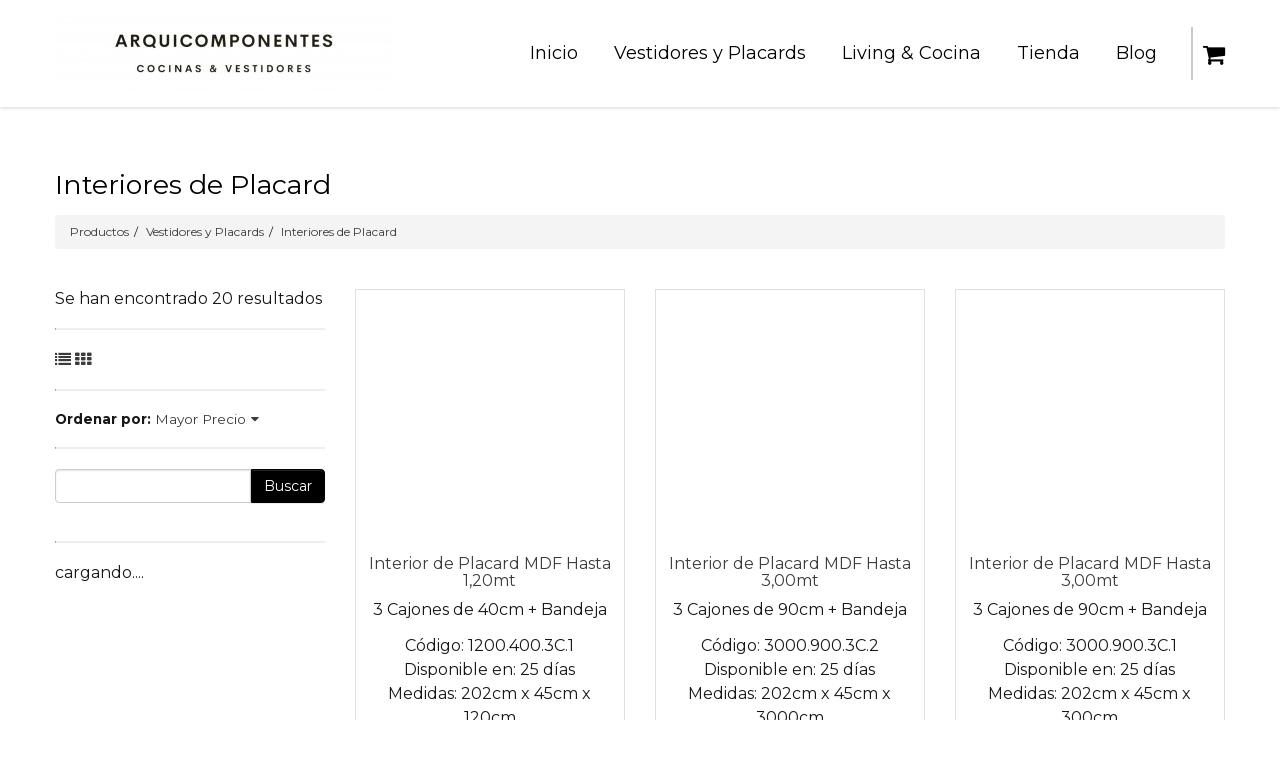

--- FILE ---
content_type: text/html
request_url: https://www.arquicomponentes.com.ar/tienda/17933/0/interiores_de_placard.php?&OrdenCod=4
body_size: 10433
content:
<!DOCTYPE html>
<!--[if IE 9]>
<html class="no-js lt-ie10" lang="en"></html>
<![endif]--><!--[if gt IE 9]>
<html class="no-js" lang="en"></html>
<![endif]--><html>
<head>
<meta http-equiv="Content-Type" content="text/html; charset=iso-8859-1">
  <meta charset="iso-8859-1">
  <meta name="viewport" content="width=device-width, initial-scale=1.0, maximum-scale=1.0, user-scalable=0">
			   <meta http-equiv="DESCRIPTION" content="Tienda de ARQUICOMPONENTES. Encuentra Interiores de Placard en nuestra tienda">
			   <meta http-equiv="KEYWORDS" content="interiores de placard, ARQUICOMPONENTES">
			   <meta name="DESCRIPTION" content="Tienda de ARQUICOMPONENTES. Encuentra Interiores de Placard en nuestra tienda">
			   <meta name="KEYWORDS" content="interiores de placard, ARQUICOMPONENTES">
			   <title>Vestidores y Placards > Interiores de Placard - ARQUICOMPONENTES</title>
			   <meta name="robots" content="all|index|follow">
			   <meta http-equiv="expires" content="2592000">
<script src="https://ajax.googleapis.com/ajax/libs/jquery/2.1.3/jquery.min.js"></script><!--[if lt IE 9]><script src="https://ajax.googleapis.com/ajax/libs/jquery/1.12.4/jquery.min.js"></script><![endif]--><link rel="icon" href="//www.arquicomponentes.com.ar/favicon.ico" type="image/vnd.microsoft.icon">
<script type="text/javascript" src="//www.arquicomponentes.com.ar/archivos_se/jquery.fancybox.pack.js?v=2.1.5"></script>
                    <link rel="stylesheet" type="text/css" href="//www.arquicomponentes.com.ar/archivos_se/jquery.fancybox.css?v=2.1.5" media="screen">
<script type="text/javascript" src="//www.arquicomponentes.com.ar/archivos_se/macy.js"></script><script src="https://www.google.com/recaptcha/api.js"></script><script type="text/javascript" src="//www.arquicomponentes.com.ar/archivos_se/owl.carousel.js"></script><script>function _SE() {}
    _SE.prototype.animate = function(){
     return "---";
    };
    _SE.prototype.methods = function(){
     return "---";
    };
    
    var SE = new _SE();</script><link rel="stylesheet" type="text/css" href="//www.arquicomponentes.com.ar/archivos_se/owl.carousel.css" media="screen">
                    <link rel="stylesheet" type="text/css" href="//www.arquicomponentes.com.ar/archivos_se/owl.theme.default.min.css" media="screen">
<script>$(document).ready(function(){$(".fancyboxIframe").fancybox({"type" : "iframe"});$("a.fancybox").fancybox();});</script><script>
                        var typeView='generar_sitio';
                        var urlSite='//www.arquicomponentes.com.ar/';
                    </script><script>var carritoSe='cotizador';</script><script>var urlMA='//app.misaplicaciones.com/';</script><script>            
                var idsp='0';
                var lengVerCompraTienda='Mi Carrito';
                var lengVerCotizacionTienda='Mi Cotizaci&oacute;n';
                var lengFinalizarCompraTienda='Finalizar Compra';
                var lengFinalizarCotizacionTienda='Finalizar Cotizaci&oacute;n';
                </script><script type="text/javascript" src="//www.arquicomponentes.com.ar/template/carrito.js"></script><link rel="stylesheet" type="text/css" href="//www.arquicomponentes.com.ar/archivos_se/estructura_pagina.css">
<link rel="stylesheet" href="//maxcdn.bootstrapcdn.com/font-awesome/4.3.0/css/font-awesome.min.css">
<link rel="stylesheet" href="//www.arquicomponentes.com.ar/template/se.css">
<!-- Global site tag (gtag.js) - Google Analytics -->
<script async src="https://www.googletagmanager.com/gtag/js?id=UA-185071981-1">
</script>
<script>
  window.dataLayer = window.dataLayer || [];
  function gtag(){dataLayer.push(arguments);}
  gtag('js', new Date());

  gtag('config', 'UA-185071981-1');
</script>


<!-- Google tag (gtag.js) -->
<script async src="https://www.googletagmanager.com/gtag/js?id=G-638EFC3T0Q"></script>
<script>
  window.dataLayer = window.dataLayer || [];
  function gtag(){dataLayer.push(arguments);}
  gtag('js', new Date());

  gtag('config', 'G-638EFC3T0Q');
</script><!-- Google Tag Manager -->
<script>(function(w,d,s,l,i){w[l]=w[l]||[];w[l].push({'gtm.start':
new Date().getTime(),event:'gtm.js'});var f=d.getElementsByTagName(s)[0],
j=d.createElement(s),dl=l!='dataLayer'?'&l='+l:'';j.async=true;j.src=
'https://www.googletagmanager.com/gtm.js?id='+i+dl;f.parentNode.insertBefore(j,f);
})(window,document,'script','dataLayer','GTM-KNSBXRZ');</script>
<!-- End Google Tag Manager -->

<!-- Google tag (gtag.js) -->
<script async src="https://www.googletagmanager.com/gtag/js?id=G-638EFC3T0Q">
</script>
<script>
  window.dataLayer = window.dataLayer || [];
  function gtag(){dataLayer.push(arguments);}
  gtag('js', new Date());

  gtag('config', 'G-638EFC3T0Q');
</script><link data-color="custom" rel="stylesheet" id="PaletaDeColor" href="//www.arquicomponentes.com.ar/template/color_custom.php?primario=171717&amp;claro=ffffff&amp;oscuro=000000&amp;acento1=000000&amp;acento2=3b3b3b&amp;callTo=3b5998">
<!-- Pagina # 71628 --><!-- Template # 1 -->
  <script src="//www.arquicomponentes.com.ar/template/shiv/modernizr.flexbox.js"></script><!--[if lt IE 9]>
  <link href="//www.arquicomponentes.com.ar/template/shiv/iefix.css" rel="stylesheet" type="text/css"><![endif]-->
<link id="SeFontsTitlesLink" rel="stylesheet" type="text/css" href="https://fonts.googleapis.com/css?family=Montserrat:400,700" data-font="Montserrat">
                       <link id="SeFontsBodyLink" rel="stylesheet" type="text/css" href="https://fonts.googleapis.com/css?family=Montserrat:400,700" data-font="Montserrat">
                       <link id="SeFontsLogoLink" rel="stylesheet" type="text/css">
                       <link id="SeFontsMenuLink" rel="stylesheet" type="text/css" href="https://fonts.googleapis.com/css?family=Montserrat:400,700" data-font="Montserrat">
                       <link id="SeFontsButtonLink" rel="stylesheet" type="text/css" href="https://fonts.googleapis.com/css?family=Montserrat:400,700" data-font="Montserrat">
                       <link id="SeFontsDecoLink" rel="stylesheet" type="text/css">
                       <style id="SeFontsBodyStyle">.SeFrame{font-family: 'Montserrat', sans-serif;}</style>
                       <style id="SeFontsTitlesStyle">.SeFrame h1, .SeFrame h2, .SeFrame h3, .SeFrame h4, .SeFrame h5, .SeFrame h6{font-family: 'Montserrat', sans-serif;}</style>
                       <style id="SeFontsLogoStyle"></style>
                       <style id="SeFontsMenuStyle">.Menu-item{font-family: 'Montserrat', sans-serif;}</style>
                       <style id="SeFontsButtonStyle">.btn, .input[type='submit'], button{font-family: 'Montserrat', sans-serif;}</style>
                       <style id="SeFontsDecoStyle"></style>
<style>.background-se{background-image:none;}background-se .SiteContent{background-color:#e0e0e0 !important;}</style>
<meta property="og:image" content="http://app.misaplicaciones.com/img/catalogo/105716_01_frente.jpg"/><meta property="og:title" content="Vestidores y Placards > Interiores de Placard - ARQUICOMPONENTES" /></head>
<body data-id_pagina="71628">
  <div class="SeFrame">
<!--[if lt IE 9]>
    <div id="continuarSinActualizarDiv" style="width:100%;left:0;top:0;background-color:black;vertical-align:middle;color:#fff;padding:14px">
      <table width="100%" border="0">
        <tr>
          <td style="text-align:left;width:65%">
            <h2 style="margin-bottom:5px">Estas usando una version antigua de Internet Explorer.</h2>
            <h4>Es posible que el sitio no se visualice correctamente</h4>
          </td>
          <td style="text-align:left"><a class="btn btn-success" href="http://browsehappy.com/">Actualizar</a></td>
          <td style="text-align:right"> <a class="btn btn-link btn-xs" id="continuarSinActualizar" style="color:#fcfcfc">Continuar sin Actualizar</a></td>
        </tr>
      </table>
    </div><![endif]-->
    <div class="SeConfig background-se" data-header-type="1" data-menu-type="2" data-sticky="1" data-accent="1" data-luma="claro" data-offcanvas="oscuro" data-submenu-color="1" data-header-color="2" data-tipo_pagina="16" data-id_empresa="3874" data-menu-bold="0" data-menu-upper="0" data-header-luma="claro" data-header-transparent="0" data-header-transparent-page="1">
      <aside class="MenuMobile">
        <div class="MenuMobile-close"><i class="fa fa-close"></i></div><ul id='MenuPrincipal' class='MenuPrincipal Menu'><li class='Menu-item'><a  class=' Menu-link' href='//www.arquicomponentes.com.ar/index.htm'><span class='Menu-text'>Inicio</span></a></li><li class='Menu-item'><a  class=' Menu-link' href='//www.arquicomponentes.com.ar/vestidores_y_placards.htm'><span class='Menu-text'>Vestidores y Placards</span></a><span class='subMenu'><ul class='Menu'><li class='Menu-item'><a  class=' Menu-link' href='//www.arquicomponentes.com.ar/placards.htm'><span class='Menu-text'>Placards</span></a></li><li class='Menu-item'><a  class=' Menu-link' href='//www.arquicomponentes.com.ar/vestidores.htm'><span class='Menu-text'>Vestidores</span></a></li><li class='Menu-item'><a  class=' Menu-link' href='//www.arquicomponentes.com.ar/interiores_de_placard.htm'><span class='Menu-text'>Interiores de Placard</span></a></li><li class='Menu-item'><a  class=' Menu-link' href='//www.arquicomponentes.com.ar/frentes_de_placard.htm'><span class='Menu-text'>Frentes de Placard</span></a></li><li class='Menu-item'><a  class=' Menu-link' href='//www.arquicomponentes.com.ar/accesorios_para_placard.htm'><span class='Menu-text'>Accesorios Para Placard</span></a></li></ul></span></li><li class='Menu-item'><a  class=' Menu-link' href='//www.arquicomponentes.com.ar/living__cocina.htm'><span class='Menu-text'>Living & Cocina</span></a><span class='subMenu'><ul class='Menu'><li class='Menu-item'><a  class=' Menu-link' href='//www.arquicomponentes.com.ar/cocinas.htm'><span class='Menu-text'>Cocinas</span></a></li></ul></span></li><li class='Menu-item'><a  class=' Menu-link' href='//www.arquicomponentes.com.ar/tienda.php'><span class='Menu-text'>Tienda</span></a></li><li class='Menu-item'><a  class=' Menu-link' href='//www.arquicomponentes.com.ar/blog.php'><span class='Menu-text'>Blog</span></a></li></ul>      </aside>
      <div class="SiteWrapper">
        <div class="SiteMask"></div>
        <div class="SiteContent">
          <header class="Header">
            <div class="Section Section--secciones">
              <div class="estructura u-boxedWidth">
                <div class="seCol seCol_1 seo-no-visible-secciones">
                  <nav id="secciones">
                  </nav>
                </div>
              </div>
            </div>
            <!-- /secciones-->
            <div class="Section Section--logoAndMenu">
              <div class="estructura u-boxedWidth">
                <div class="colSe colSe_1">
                  <div class="LogoAndMenu">
<a class="MainLogo u-imgLink" href="//www.arquicomponentes.com.ar/"><span class="__editar_en_linea_dato_sitio __dato_logo"><img src="//www.arquicomponentes.com.ar/imagenes/3874_d5a80a526cb1e0245711b84a887cb5b9_1680023907360.jpg" class="ImagenLogo"></span></a>
                    <div class="NavWrapper">
                      <nav class="MainMenuContainer"><ul id='MenuPrincipal' class='MenuPrincipal Menu'><li class='Menu-item'><a  class=' Menu-link' href='//www.arquicomponentes.com.ar/index.htm'><span class='Menu-text'>Inicio</span></a></li><li class='Menu-item'><a  class=' Menu-link' href='//www.arquicomponentes.com.ar/vestidores_y_placards.htm'><span class='Menu-text'>Vestidores y Placards</span></a><span class='subMenu'><ul class='Menu'><li class='Menu-item'><a  class=' Menu-link' href='//www.arquicomponentes.com.ar/placards.htm'><span class='Menu-text'>Placards</span></a></li><li class='Menu-item'><a  class=' Menu-link' href='//www.arquicomponentes.com.ar/vestidores.htm'><span class='Menu-text'>Vestidores</span></a></li><li class='Menu-item'><a  class=' Menu-link' href='//www.arquicomponentes.com.ar/interiores_de_placard.htm'><span class='Menu-text'>Interiores de Placard</span></a></li><li class='Menu-item'><a  class=' Menu-link' href='//www.arquicomponentes.com.ar/frentes_de_placard.htm'><span class='Menu-text'>Frentes de Placard</span></a></li><li class='Menu-item'><a  class=' Menu-link' href='//www.arquicomponentes.com.ar/accesorios_para_placard.htm'><span class='Menu-text'>Accesorios Para Placard</span></a></li></ul></span></li><li class='Menu-item'><a  class=' Menu-link' href='//www.arquicomponentes.com.ar/living__cocina.htm'><span class='Menu-text'>Living & Cocina</span></a><span class='subMenu'><ul class='Menu'><li class='Menu-item'><a  class=' Menu-link' href='//www.arquicomponentes.com.ar/cocinas.htm'><span class='Menu-text'>Cocinas</span></a></li></ul></span></li><li class='Menu-item'><a  class=' Menu-link' href='//www.arquicomponentes.com.ar/tienda.php'><span class='Menu-text'>Tienda</span></a></li><li class='Menu-item'><a  class=' Menu-link' href='//www.arquicomponentes.com.ar/blog.php'><span class='Menu-text'>Blog</span></a></li></ul>                      </nav><a class="RsMenuButton" href=""><i class="RsMenuButton-icon fa fa-bars"><span class="RsMenuButton-text">Menú</span></i></a><a class="MiniCart-toggler js-cart"><i class="MiniCart-toggler-icon fa fa-shopping-cart"></i><span class="MiniCart-badge"></span></a>
                    </div>
                  </div>
                </div>
              </div>
            </div>
<span class="StickyHelper"></span>
            <!-- /logoAndMenu-->
          </header>
          <div class="ZonasEditables"> 
          </div>
          <section class="Section Section--contenido tipo_pagina_16"> 
<div class="dropeable ui-droppable"></div>
<div id="WDG-Bloque-20190907190925-3422011" data-es_newsletter="" data-id_widget="16" data-class-grilla="LayoutModulo Widget_GrillaColumnas" data-clase_controladora="Widget_Grilla" class="WidgetContenido WidgetAModificarPrevioAPublicar Widget_Grilla"><div data-parallax="0" data-visible_celulares="1" data-visible_computadoras="1" data-padding_top="-1" data-padding_bottom="-1" data-padding_horizontal="-1" data-id_seccion="" data-ancho="" data-collapse="" data-establecer_bg="0" data-animate="" data-alineacion="" data-luma="" class="grilla LayoutModulo Widget_GrillaColumnas contenidoGrilla" style=""><div class="estructura">
<div class="colSe colSe_1 col-0">
<div id_dom="WDG-MODULO-20190907190925-7621083" id="WDG-MODULO-20190907190925-7621083" data-id_widget="29" data-clase_controladora="Widget_Modulo" class="WidgetContenido WidgetABorrar Widget_Modulo" data-id_modulo="">         <style>
            .Loop-imagen-wrapper{
                background-color: #ffffff;
            }
        </style>
        <h2>Interiores de Placard</h2><ol class="breadcrumb"><li><a href='//www.arquicomponentes.com.ar/tienda/0/0/search.php?idsp=0'>Productos</a></li><li><a href='//www.arquicomponentes.com.ar/tienda/19322/0/vestidores_y_placards.php?idsp=0'>Vestidores y Placards</a></li><li><a href='//www.arquicomponentes.com.ar/tienda/17933/0/interiores_de_placard.php?idsp=0'>Interiores de Placard</a></li></ol>    <div class="grilla" id="grilla_resultados_encontrados">
  		<div class="estructura">
    <div class="colSe colSe_1_4">Se han encontrado 20 resultados<hr/><div class="tipoVista"><a href="//www.arquicomponentes.com.ar/tienda/17933/0/interiores_de_placard.php?&tipoVista=1"><i class="fa fa-list" aria-hidden="true"></i></a> <a href="//www.arquicomponentes.com.ar/tienda/17933/0/interiores_de_placard.php?&tipoVista=2"><i class="fa fa-th" aria-hidden="true"></i></a></div><hr/><div class='ordenar_por small'>
        <strong>Ordenar por:</strong> 
        <div class='Cat-dropdown'>
            <a class='Cat-dropdown-toggle' href='//www.arquicomponentes.com.ar/tienda/17933/0/interiores_de_placard.php?&OrdenCod=4'>Mayor Precio</a>
            <ul class='Cat-dropdown-list'>
                <li><a href='//www.arquicomponentes.com.ar/tienda/17933/0/interiores_de_placard.php?&OrdenCod=3'>Menor Precio</a></li><li><a href='//www.arquicomponentes.com.ar/tienda/17933/0/interiores_de_placard.php?&OrdenCod=7'>Oferta</a><li><li><a href='//www.arquicomponentes.com.ar/tienda/17933/0/interiores_de_placard.php?&OrdenCod=8'>Novedad</a></li>
            </ul>
        </div>
        </div><hr/><div id="WDG-BUSCADORTV-ListadoTienda" data-id_widget="14" data-id_dom="WDG-BUSCADORTV-ListadoTienda" data-clase_controladora="Widget_BuscadorTienda" class="WidgetContenido Widget_BuscadorTienda">
                <div class="buscador_tienda">
                    <form id="formWBT_WDG-BUSCADORTV-ListadoTienda" method="get" action="//www.arquicomponentes.com.ar/tienda/0/0/search.php">
                        <div class="buscatxtWBT">
                            <input type="text" required="" value="" name="buscatxt" placeholder="" style="margin-botoom:0;">
                        </div>
                        <div class="enviarWBT">
                            <button type="submit" id="enviarWBT_" class="btn btn-default" style="margin-botoom:0;">Buscar</button>
                        </div>
                    </form>
                </div>
            </div><hr/>        <div id="WDG-CATEGORIASTV-CUSTOM" data-id_widget="15" data-id_dom="WDG-CATEGORIASTV-CUSTOM" data-es_newsletter="" data-mostrar_cnt_productos="1" data-togglecat="0" data-clase_controladora="Widget_CategoriasTienda" class="WidgetContenido Widget_CategoriasTienda">
            <div class="categorias_tienda">
                <script class="">
                    $(document).ready(function(){
                        $.getJSON( "//app.misaplicaciones.com/api/tienda/categorias/?id_empresa=3874&auth=[base64]&campos=cntProductos&select=17933&ocultarVacias=1&callback=?", function( data ) { RenderCategorias(TemplateCategorias, "#widgetCategoriasTienda-WDG-CATEGORIASTV-CUSTOM",data);});
                    });
                </script>
                <div id="widgetCategoriasTienda-WDG-CATEGORIASTV-CUSTOM" class="elementoLoading">cargando....</div>
            </div>
        </div>        
        </div><div class="colSe colSe_3_4"><div id="tienda_virtual_listado" data-cod_plantilla="0" class="estructura" data-columnas="3" data-imagen_articulo="cover" data-borde="1">            <div class="Loop colSe" id="producto-105716">
    			<figure>
                                    
                                    
    				<a href="//www.arquicomponentes.com.ar/tienda/105716/interior_de_placard_mdf_hasta_120mt_.php?idsp=0" class="Loop-imagen-wrapper">
    					<span class="Loop-imagen" style="background-image:url(//app.misaplicaciones.com/img/catalogo/105716_01_frente.jpg)">
                            <span class="estado_3"></span>
    						<img src="//app.misaplicaciones.com/img/catalogo/105716_01_frente.jpg" alt="">
    					</span>
    				</a>
    				<figcaption>
    					
    					<h3 class="Loop-titulo">
    						<a href="//www.arquicomponentes.com.ar/tienda/105716/interior_de_placard_mdf_hasta_120mt_.php?idsp=0">
    							Interior de Placard MDF Hasta 1,20mt     						</a>
    					</h3>
    				
    					    						<p class="Loop-desc">
								3 Cajones de 40cm + Bandeja    						</p>
    					                        
    					<ul class="Producto-attr u-mb-0">
                            <li class='attr-codigo'><b>C&oacute;digo:</b> 1200.400.3C.1</li><li class='attr-disponible'><b>Disponible en:</b> 25 días</li><li class='attr-medidas'><b>Medidas:</b> <span class='attr-medidas-alto'>202cm</span> x <span class='attr-medidas-ancho'>45cm</span> x <span class='attr-medidas-largo'>120cm</span></li><li class='attr-cant_minima'><b>Cantidad M&iacute;nima:</b> 1</li>    					</ul> 
                                                    <hr>
                            <div class="Producto-compra">
                                                            
                    			<ul class="u-flexRow">
                    			                    				<li>
                                                        					<input type="number" min="1" name="cantidad" value="1" class="Producto-cantidad">
                                       
                    					<button class="Producto-add btn btn-default Cart-update" data-redirect="0" data-id_articulo="105716" data-sumar="true" type="submit">Cotizar</button>
                    				</li>
                    			                                        
                    			</ul>  
                                                            
                                                                                                
                            </div><!--producto-compra-->
                               					                    
    					<div class="Loop-button">
    						<a href="//www.arquicomponentes.com.ar/tienda/105716/interior_de_placard_mdf_hasta_120mt_.php?idsp=0" class="btn btn-default">ver más</a>
    					</div>
    				</figcaption>
    			</figure>
    		</div>
                        <div class="Loop colSe" id="producto-105735">
    			<figure>
                                    
                                    
    				<a href="//www.arquicomponentes.com.ar/tienda/105735/interior_de_placard_mdf_hasta_300mt_.php?idsp=0" class="Loop-imagen-wrapper">
    					<span class="Loop-imagen" style="background-image:url(//app.misaplicaciones.com/img/catalogo/105735_20_frente.jpg)">
                            <span class="estado_3"></span>
    						<img src="//app.misaplicaciones.com/img/catalogo/105735_20_frente.jpg" alt="">
    					</span>
    				</a>
    				<figcaption>
    					
    					<h3 class="Loop-titulo">
    						<a href="//www.arquicomponentes.com.ar/tienda/105735/interior_de_placard_mdf_hasta_300mt_.php?idsp=0">
    							Interior de Placard MDF Hasta 3,00mt     						</a>
    					</h3>
    				
    					    						<p class="Loop-desc">
								3 Cajones de 90cm + Bandeja    						</p>
    					                        
    					<ul class="Producto-attr u-mb-0">
                            <li class='attr-codigo'><b>C&oacute;digo:</b> 3000.900.3C.2</li><li class='attr-disponible'><b>Disponible en:</b> 25 días</li><li class='attr-medidas'><b>Medidas:</b> <span class='attr-medidas-alto'>202cm</span> x <span class='attr-medidas-ancho'>45cm</span> x <span class='attr-medidas-largo'>3000cm</span></li><li class='attr-cant_minima'><b>Cantidad M&iacute;nima:</b> 1</li>    					</ul> 
                                                    <hr>
                            <div class="Producto-compra">
                                                            
                    			<ul class="u-flexRow">
                    			                    				<li>
                                                        					<input type="number" min="1" name="cantidad" value="1" class="Producto-cantidad">
                                       
                    					<button class="Producto-add btn btn-default Cart-update" data-redirect="0" data-id_articulo="105735" data-sumar="true" type="submit">Cotizar</button>
                    				</li>
                    			                                        
                    			</ul>  
                                                            
                                                                                                
                            </div><!--producto-compra-->
                               					                    
    					<div class="Loop-button">
    						<a href="//www.arquicomponentes.com.ar/tienda/105735/interior_de_placard_mdf_hasta_300mt_.php?idsp=0" class="btn btn-default">ver más</a>
    					</div>
    				</figcaption>
    			</figure>
    		</div>
                        <div class="Loop colSe" id="producto-105734">
    			<figure>
                                    
                                    
    				<a href="//www.arquicomponentes.com.ar/tienda/105734/interior_de_placard_mdf_hasta_300mt_.php?idsp=0" class="Loop-imagen-wrapper">
    					<span class="Loop-imagen" style="background-image:url(//app.misaplicaciones.com/img/catalogo/105734_16_frente.jpg)">
                            <span class="estado_3"></span>
    						<img src="//app.misaplicaciones.com/img/catalogo/105734_16_frente.jpg" alt="">
    					</span>
    				</a>
    				<figcaption>
    					
    					<h3 class="Loop-titulo">
    						<a href="//www.arquicomponentes.com.ar/tienda/105734/interior_de_placard_mdf_hasta_300mt_.php?idsp=0">
    							Interior de Placard MDF Hasta 3,00mt     						</a>
    					</h3>
    				
    					    						<p class="Loop-desc">
								3 Cajones de 90cm + Bandeja    						</p>
    					                        
    					<ul class="Producto-attr u-mb-0">
                            <li class='attr-codigo'><b>C&oacute;digo:</b> 3000.900.3C.1</li><li class='attr-disponible'><b>Disponible en:</b> 25 días</li><li class='attr-medidas'><b>Medidas:</b> <span class='attr-medidas-alto'>202cm</span> x <span class='attr-medidas-ancho'>45cm</span> x <span class='attr-medidas-largo'>300cm</span></li><li class='attr-cant_minima'><b>Cantidad M&iacute;nima:</b> 1</li>    					</ul> 
                                                    <hr>
                            <div class="Producto-compra">
                                                            
                    			<ul class="u-flexRow">
                    			                    				<li>
                                                        					<input type="number" min="1" name="cantidad" value="1" class="Producto-cantidad">
                                       
                    					<button class="Producto-add btn btn-default Cart-update" data-redirect="0" data-id_articulo="105734" data-sumar="true" type="submit">Cotizar</button>
                    				</li>
                    			                                        
                    			</ul>  
                                                            
                                                                                                
                            </div><!--producto-compra-->
                               					                    
    					<div class="Loop-button">
    						<a href="//www.arquicomponentes.com.ar/tienda/105734/interior_de_placard_mdf_hasta_300mt_.php?idsp=0" class="btn btn-default">ver más</a>
    					</div>
    				</figcaption>
    			</figure>
    		</div>
                        <div class="Loop colSe" id="producto-105733">
    			<figure>
                                    
                                    
    				<a href="//www.arquicomponentes.com.ar/tienda/105733/interior_de_placard_mdf_hasta_200mt_.php?idsp=0" class="Loop-imagen-wrapper">
    					<span class="Loop-imagen" style="background-image:url(//app.misaplicaciones.com/img/catalogo/105733_14_frente.jpg)">
                            <span class="estado_3"></span>
    						<img src="//app.misaplicaciones.com/img/catalogo/105733_14_frente.jpg" alt="">
    					</span>
    				</a>
    				<figcaption>
    					
    					<h3 class="Loop-titulo">
    						<a href="//www.arquicomponentes.com.ar/tienda/105733/interior_de_placard_mdf_hasta_200mt_.php?idsp=0">
    							Interior de Placard MDF Hasta 2,00mt     						</a>
    					</h3>
    				
    					    						<p class="Loop-desc">
								3 Cajones de 90cm + Bandeja    						</p>
    					                        
    					<ul class="Producto-attr u-mb-0">
                            <li class='attr-codigo'><b>C&oacute;digo:</b> 2000.900.3C.1</li><li class='attr-disponible'><b>Disponible en:</b> 25 días</li><li class='attr-medidas'><b>Medidas:</b> <span class='attr-medidas-alto'>202cm</span> x <span class='attr-medidas-ancho'>45cm</span> x <span class='attr-medidas-largo'>200cm</span></li><li class='attr-cant_minima'><b>Cantidad M&iacute;nima:</b> 1</li>    					</ul> 
                                                    <hr>
                            <div class="Producto-compra">
                                                            
                    			<ul class="u-flexRow">
                    			                    				<li>
                                                        					<input type="number" min="1" name="cantidad" value="1" class="Producto-cantidad">
                                       
                    					<button class="Producto-add btn btn-default Cart-update" data-redirect="0" data-id_articulo="105733" data-sumar="true" type="submit">Cotizar</button>
                    				</li>
                    			                                        
                    			</ul>  
                                                            
                                                                                                
                            </div><!--producto-compra-->
                               					                    
    					<div class="Loop-button">
    						<a href="//www.arquicomponentes.com.ar/tienda/105733/interior_de_placard_mdf_hasta_200mt_.php?idsp=0" class="btn btn-default">ver más</a>
    					</div>
    				</figcaption>
    			</figure>
    		</div>
                        <div class="Loop colSe" id="producto-105732">
    			<figure>
                                    
                                    
    				<a href="//www.arquicomponentes.com.ar/tienda/105732/interior_de_placard_mdf_hasta_180mt_.php?idsp=0" class="Loop-imagen-wrapper">
    					<span class="Loop-imagen" style="background-image:url(//app.misaplicaciones.com/img/catalogo/105732_13_frente.jpg)">
                            <span class="estado_3"></span>
    						<img src="//app.misaplicaciones.com/img/catalogo/105732_13_frente.jpg" alt="">
    					</span>
    				</a>
    				<figcaption>
    					
    					<h3 class="Loop-titulo">
    						<a href="//www.arquicomponentes.com.ar/tienda/105732/interior_de_placard_mdf_hasta_180mt_.php?idsp=0">
    							Interior de Placard MDF Hasta 1,80mt     						</a>
    					</h3>
    				
    					    						<p class="Loop-desc">
								3 Cajones de 80cm + Bandeja    						</p>
    					                        
    					<ul class="Producto-attr u-mb-0">
                            <li class='attr-codigo'><b>C&oacute;digo:</b> 1800.800.3C.1</li><li class='attr-disponible'><b>Disponible en:</b> 25 días</li><li class='attr-medidas'><b>Medidas:</b> <span class='attr-medidas-alto'>202cm</span> x <span class='attr-medidas-ancho'>45cm</span> x <span class='attr-medidas-largo'>180cm</span></li><li class='attr-cant_minima'><b>Cantidad M&iacute;nima:</b> 1</li>    					</ul> 
                                                    <hr>
                            <div class="Producto-compra">
                                                            
                    			<ul class="u-flexRow">
                    			                    				<li>
                                                        					<input type="number" min="1" name="cantidad" value="1" class="Producto-cantidad">
                                       
                    					<button class="Producto-add btn btn-default Cart-update" data-redirect="0" data-id_articulo="105732" data-sumar="true" type="submit">Cotizar</button>
                    				</li>
                    			                                        
                    			</ul>  
                                                            
                                                                                                
                            </div><!--producto-compra-->
                               					                    
    					<div class="Loop-button">
    						<a href="//www.arquicomponentes.com.ar/tienda/105732/interior_de_placard_mdf_hasta_180mt_.php?idsp=0" class="btn btn-default">ver más</a>
    					</div>
    				</figcaption>
    			</figure>
    		</div>
                        <div class="Loop colSe" id="producto-105731">
    			<figure>
                                    
                                    
    				<a href="//www.arquicomponentes.com.ar/tienda/105731/interior_de_placard_mdf_hasta_360mt_.php?idsp=0" class="Loop-imagen-wrapper">
    					<span class="Loop-imagen" style="background-image:url(//app.misaplicaciones.com/img/catalogo/105731_18_frente.jpg)">
                            <span class="estado_3"></span>
    						<img src="//app.misaplicaciones.com/img/catalogo/105731_18_frente.jpg" alt="">
    					</span>
    				</a>
    				<figcaption>
    					
    					<h3 class="Loop-titulo">
    						<a href="//www.arquicomponentes.com.ar/tienda/105731/interior_de_placard_mdf_hasta_360mt_.php?idsp=0">
    							Interior de Placard MDF Hasta 3,60mt     						</a>
    					</h3>
    				
    					    						<p class="Loop-desc">
								6 Cajones de 60cm + 2 Bandejas    						</p>
    					                        
    					<ul class="Producto-attr u-mb-0">
                            <li class='attr-codigo'><b>C&oacute;digo:</b> 3600.600.6C.2</li><li class='attr-disponible'><b>Disponible en:</b> 25 días</li><li class='attr-medidas'><b>Medidas:</b> <span class='attr-medidas-alto'>202cm</span> x <span class='attr-medidas-ancho'>45cm</span> x <span class='attr-medidas-largo'>360cm</span></li><li class='attr-cant_minima'><b>Cantidad M&iacute;nima:</b> 1</li>    					</ul> 
                                                    <hr>
                            <div class="Producto-compra">
                                                            
                    			<ul class="u-flexRow">
                    			                    				<li>
                                                        					<input type="number" min="1" name="cantidad" value="1" class="Producto-cantidad">
                                       
                    					<button class="Producto-add btn btn-default Cart-update" data-redirect="0" data-id_articulo="105731" data-sumar="true" type="submit">Cotizar</button>
                    				</li>
                    			                                        
                    			</ul>  
                                                            
                                                                                                
                            </div><!--producto-compra-->
                               					                    
    					<div class="Loop-button">
    						<a href="//www.arquicomponentes.com.ar/tienda/105731/interior_de_placard_mdf_hasta_360mt_.php?idsp=0" class="btn btn-default">ver más</a>
    					</div>
    				</figcaption>
    			</figure>
    		</div>
                        <div class="Loop colSe" id="producto-105730">
    			<figure>
                                    
                                    
    				<a href="//www.arquicomponentes.com.ar/tienda/105730/interior_de_placard_mdf_hasta_360mt_.php?idsp=0" class="Loop-imagen-wrapper">
    					<span class="Loop-imagen" style="background-image:url(//app.misaplicaciones.com/img/catalogo/105730_15_frente.jpg)">
                            <span class="estado_3"></span>
    						<img src="//app.misaplicaciones.com/img/catalogo/105730_15_frente.jpg" alt="">
    					</span>
    				</a>
    				<figcaption>
    					
    					<h3 class="Loop-titulo">
    						<a href="//www.arquicomponentes.com.ar/tienda/105730/interior_de_placard_mdf_hasta_360mt_.php?idsp=0">
    							Interior de Placard MDF Hasta 3,60mt     						</a>
    					</h3>
    				
    					    						<p class="Loop-desc">
								6 Cajones de 60cm + 2 Bandejas    						</p>
    					                        
    					<ul class="Producto-attr u-mb-0">
                            <li class='attr-codigo'><b>C&oacute;digo:</b> 3600.600.6C.1</li><li class='attr-disponible'><b>Disponible en:</b> 25 días</li><li class='attr-medidas'><b>Medidas:</b> <span class='attr-medidas-alto'>202cm</span> x <span class='attr-medidas-ancho'>45cm</span> x <span class='attr-medidas-largo'>360cm</span></li><li class='attr-cant_minima'><b>Cantidad M&iacute;nima:</b> 1</li>    					</ul> 
                                                    <hr>
                            <div class="Producto-compra">
                                                            
                    			<ul class="u-flexRow">
                    			                    				<li>
                                                        					<input type="number" min="1" name="cantidad" value="1" class="Producto-cantidad">
                                       
                    					<button class="Producto-add btn btn-default Cart-update" data-redirect="0" data-id_articulo="105730" data-sumar="true" type="submit">Cotizar</button>
                    				</li>
                    			                                        
                    			</ul>  
                                                            
                                                                                                
                            </div><!--producto-compra-->
                               					                    
    					<div class="Loop-button">
    						<a href="//www.arquicomponentes.com.ar/tienda/105730/interior_de_placard_mdf_hasta_360mt_.php?idsp=0" class="btn btn-default">ver más</a>
    					</div>
    				</figcaption>
    			</figure>
    		</div>
                        <div class="Loop colSe" id="producto-105729">
    			<figure>
                                    
                                    
    				<a href="//www.arquicomponentes.com.ar/tienda/105729/interior_de_placard_mdf_hasta_300mt_.php?idsp=0" class="Loop-imagen-wrapper">
    					<span class="Loop-imagen" style="background-image:url(//app.misaplicaciones.com/img/catalogo/105729_12_frente.jpg)">
                            <span class="estado_3"></span>
    						<img src="//app.misaplicaciones.com/img/catalogo/105729_12_frente.jpg" alt="">
    					</span>
    				</a>
    				<figcaption>
    					
    					<h3 class="Loop-titulo">
    						<a href="//www.arquicomponentes.com.ar/tienda/105729/interior_de_placard_mdf_hasta_300mt_.php?idsp=0">
    							Interior de Placard MDF Hasta 3,00mt     						</a>
    					</h3>
    				
    					    						<p class="Loop-desc">
								6 Cajones de 60cm + 2 Bandejas    						</p>
    					                        
    					<ul class="Producto-attr u-mb-0">
                            <li class='attr-codigo'><b>C&oacute;digo:</b> 3000.600.6C.1</li><li class='attr-disponible'><b>Disponible en:</b> 25 días</li><li class='attr-medidas'><b>Medidas:</b> <span class='attr-medidas-alto'>202cm</span> x <span class='attr-medidas-ancho'>45cm</span> x <span class='attr-medidas-largo'>300cm</span></li><li class='attr-cant_minima'><b>Cantidad M&iacute;nima:</b> 1</li>    					</ul> 
                                                    <hr>
                            <div class="Producto-compra">
                                                            
                    			<ul class="u-flexRow">
                    			                    				<li>
                                                        					<input type="number" min="1" name="cantidad" value="1" class="Producto-cantidad">
                                       
                    					<button class="Producto-add btn btn-default Cart-update" data-redirect="0" data-id_articulo="105729" data-sumar="true" type="submit">Cotizar</button>
                    				</li>
                    			                                        
                    			</ul>  
                                                            
                                                                                                
                            </div><!--producto-compra-->
                               					                    
    					<div class="Loop-button">
    						<a href="//www.arquicomponentes.com.ar/tienda/105729/interior_de_placard_mdf_hasta_300mt_.php?idsp=0" class="btn btn-default">ver más</a>
    					</div>
    				</figcaption>
    			</figure>
    		</div>
                        <div class="Loop colSe" id="producto-105728">
    			<figure>
                                    
                                    
    				<a href="//www.arquicomponentes.com.ar/tienda/105728/interior_de_placard_mdf_hasta_220mt_.php?idsp=0" class="Loop-imagen-wrapper">
    					<span class="Loop-imagen" style="background-image:url(//app.misaplicaciones.com/img/catalogo/105728_11_frente.jpg)">
                            <span class="estado_3"></span>
    						<img src="//app.misaplicaciones.com/img/catalogo/105728_11_frente.jpg" alt="">
    					</span>
    				</a>
    				<figcaption>
    					
    					<h3 class="Loop-titulo">
    						<a href="//www.arquicomponentes.com.ar/tienda/105728/interior_de_placard_mdf_hasta_220mt_.php?idsp=0">
    							Interior de Placard MDF Hasta 2,20mt     						</a>
    					</h3>
    				
    					    						<p class="Loop-desc">
								6 Cajones de 60cm + 2 Bandejas    						</p>
    					                        
    					<ul class="Producto-attr u-mb-0">
                            <li class='attr-codigo'><b>C&oacute;digo:</b> 2200.600.6C.1</li><li class='attr-disponible'><b>Disponible en:</b> 25 días</li><li class='attr-medidas'><b>Medidas:</b> <span class='attr-medidas-alto'>202cm</span> x <span class='attr-medidas-ancho'>45cm</span> x <span class='attr-medidas-largo'>220cm</span></li><li class='attr-cant_minima'><b>Cantidad M&iacute;nima:</b> 1</li>    					</ul> 
                                                    <hr>
                            <div class="Producto-compra">
                                                            
                    			<ul class="u-flexRow">
                    			                    				<li>
                                                        					<input type="number" min="1" name="cantidad" value="1" class="Producto-cantidad">
                                       
                    					<button class="Producto-add btn btn-default Cart-update" data-redirect="0" data-id_articulo="105728" data-sumar="true" type="submit">Cotizar</button>
                    				</li>
                    			                                        
                    			</ul>  
                                                            
                                                                                                
                            </div><!--producto-compra-->
                               					                    
    					<div class="Loop-button">
    						<a href="//www.arquicomponentes.com.ar/tienda/105728/interior_de_placard_mdf_hasta_220mt_.php?idsp=0" class="btn btn-default">ver más</a>
    					</div>
    				</figcaption>
    			</figure>
    		</div>
                        <div class="Loop colSe" id="producto-105727">
    			<figure>
                                    
                                    
    				<a href="//www.arquicomponentes.com.ar/tienda/105727/interior_de_placard_mdf_hasta_220mt_.php?idsp=0" class="Loop-imagen-wrapper">
    					<span class="Loop-imagen" style="background-image:url(//app.misaplicaciones.com/img/catalogo/105727_10_frente.jpg)">
                            <span class="estado_3"></span>
    						<img src="//app.misaplicaciones.com/img/catalogo/105727_10_frente.jpg" alt="">
    					</span>
    				</a>
    				<figcaption>
    					
    					<h3 class="Loop-titulo">
    						<a href="//www.arquicomponentes.com.ar/tienda/105727/interior_de_placard_mdf_hasta_220mt_.php?idsp=0">
    							Interior de Placard MDF Hasta 2,20mt     						</a>
    					</h3>
    				
    					    						<p class="Loop-desc">
								3 Cajones de 60cm + Bandeja    						</p>
    					                        
    					<ul class="Producto-attr u-mb-0">
                            <li class='attr-codigo'><b>C&oacute;digo:</b> 2200.600.3C.1</li><li class='attr-disponible'><b>Disponible en:</b> 25 días</li><li class='attr-medidas'><b>Medidas:</b> <span class='attr-medidas-alto'>202cm</span> x <span class='attr-medidas-ancho'>45cm</span> x <span class='attr-medidas-largo'>220cm</span></li><li class='attr-cant_minima'><b>Cantidad M&iacute;nima:</b> 1</li>    					</ul> 
                                                    <hr>
                            <div class="Producto-compra">
                                                            
                    			<ul class="u-flexRow">
                    			                    				<li>
                                                        					<input type="number" min="1" name="cantidad" value="1" class="Producto-cantidad">
                                       
                    					<button class="Producto-add btn btn-default Cart-update" data-redirect="0" data-id_articulo="105727" data-sumar="true" type="submit">Cotizar</button>
                    				</li>
                    			                                        
                    			</ul>  
                                                            
                                                                                                
                            </div><!--producto-compra-->
                               					                    
    					<div class="Loop-button">
    						<a href="//www.arquicomponentes.com.ar/tienda/105727/interior_de_placard_mdf_hasta_220mt_.php?idsp=0" class="btn btn-default">ver más</a>
    					</div>
    				</figcaption>
    			</figure>
    		</div>
                        <div class="Loop colSe" id="producto-105726">
    			<figure>
                                    
                                    
    				<a href="//www.arquicomponentes.com.ar/tienda/105726/interior_de_placard_mdf_hasta_200mt_.php?idsp=0" class="Loop-imagen-wrapper">
    					<span class="Loop-imagen" style="background-image:url(//app.misaplicaciones.com/img/catalogo/105726_17_frente.jpg)">
                            <span class="estado_3"></span>
    						<img src="//app.misaplicaciones.com/img/catalogo/105726_17_frente.jpg" alt="">
    					</span>
    				</a>
    				<figcaption>
    					
    					<h3 class="Loop-titulo">
    						<a href="//www.arquicomponentes.com.ar/tienda/105726/interior_de_placard_mdf_hasta_200mt_.php?idsp=0">
    							Interior de Placard MDF Hasta 2,00mt     						</a>
    					</h3>
    				
    					    						<p class="Loop-desc">
								3 Cajones de 60cm + Bandeja    						</p>
    					                        
    					<ul class="Producto-attr u-mb-0">
                            <li class='attr-codigo'><b>C&oacute;digo:</b> 2000.600.3C.2</li><li class='attr-disponible'><b>Disponible en:</b> 25 días</li><li class='attr-medidas'><b>Medidas:</b> <span class='attr-medidas-alto'>202cm</span> x <span class='attr-medidas-ancho'>45cm</span> x <span class='attr-medidas-largo'>200cm</span></li><li class='attr-cant_minima'><b>Cantidad M&iacute;nima:</b> 1</li>    					</ul> 
                                                    <hr>
                            <div class="Producto-compra">
                                                            
                    			<ul class="u-flexRow">
                    			                    				<li>
                                                        					<input type="number" min="1" name="cantidad" value="1" class="Producto-cantidad">
                                       
                    					<button class="Producto-add btn btn-default Cart-update" data-redirect="0" data-id_articulo="105726" data-sumar="true" type="submit">Cotizar</button>
                    				</li>
                    			                                        
                    			</ul>  
                                                            
                                                                                                
                            </div><!--producto-compra-->
                               					                    
    					<div class="Loop-button">
    						<a href="//www.arquicomponentes.com.ar/tienda/105726/interior_de_placard_mdf_hasta_200mt_.php?idsp=0" class="btn btn-default">ver más</a>
    					</div>
    				</figcaption>
    			</figure>
    		</div>
                        <div class="Loop colSe" id="producto-105725">
    			<figure>
                                    
                                    
    				<a href="//www.arquicomponentes.com.ar/tienda/105725/interior_de_placard_mdf_hasta_200mt_.php?idsp=0" class="Loop-imagen-wrapper">
    					<span class="Loop-imagen" style="background-image:url(//app.misaplicaciones.com/img/catalogo/105725_09_frente.jpg)">
                            <span class="estado_3"></span>
    						<img src="//app.misaplicaciones.com/img/catalogo/105725_09_frente.jpg" alt="">
    					</span>
    				</a>
    				<figcaption>
    					
    					<h3 class="Loop-titulo">
    						<a href="//www.arquicomponentes.com.ar/tienda/105725/interior_de_placard_mdf_hasta_200mt_.php?idsp=0">
    							Interior de Placard MDF Hasta 2,00mt     						</a>
    					</h3>
    				
    					    						<p class="Loop-desc">
								3 Cajones de 60cm + Bandeja    						</p>
    					                        
    					<ul class="Producto-attr u-mb-0">
                            <li class='attr-codigo'><b>C&oacute;digo:</b> 2000.600.3C.1</li><li class='attr-disponible'><b>Disponible en:</b> 25 días</li><li class='attr-medidas'><b>Medidas:</b> <span class='attr-medidas-alto'>202cm</span> x <span class='attr-medidas-ancho'>45cm</span> x <span class='attr-medidas-largo'>200cm</span></li><li class='attr-cant_minima'><b>Cantidad M&iacute;nima:</b> 1</li>    					</ul> 
                                                    <hr>
                            <div class="Producto-compra">
                                                            
                    			<ul class="u-flexRow">
                    			                    				<li>
                                                        					<input type="number" min="1" name="cantidad" value="1" class="Producto-cantidad">
                                       
                    					<button class="Producto-add btn btn-default Cart-update" data-redirect="0" data-id_articulo="105725" data-sumar="true" type="submit">Cotizar</button>
                    				</li>
                    			                                        
                    			</ul>  
                                                            
                                                                                                
                            </div><!--producto-compra-->
                               					                    
    					<div class="Loop-button">
    						<a href="//www.arquicomponentes.com.ar/tienda/105725/interior_de_placard_mdf_hasta_200mt_.php?idsp=0" class="btn btn-default">ver más</a>
    					</div>
    				</figcaption>
    			</figure>
    		</div>
                        <div class="Loop colSe" id="producto-105724">
    			<figure>
                                    
                                    
    				<a href="//www.arquicomponentes.com.ar/tienda/105724/interior_de_placard_mdf_hasta_150mt_.php?idsp=0" class="Loop-imagen-wrapper">
    					<span class="Loop-imagen" style="background-image:url(//app.misaplicaciones.com/img/catalogo/105724_19_frente.jpg)">
                            <span class="estado_3"></span>
    						<img src="//app.misaplicaciones.com/img/catalogo/105724_19_frente.jpg" alt="">
    					</span>
    				</a>
    				<figcaption>
    					
    					<h3 class="Loop-titulo">
    						<a href="//www.arquicomponentes.com.ar/tienda/105724/interior_de_placard_mdf_hasta_150mt_.php?idsp=0">
    							Interior de Placard MDF Hasta 1,50mt     						</a>
    					</h3>
    				
    					    						<p class="Loop-desc">
								3 Cajones de 60cm + Bandeja    						</p>
    					                        
    					<ul class="Producto-attr u-mb-0">
                            <li class='attr-codigo'><b>C&oacute;digo:</b> 1500.600.3C.2</li><li class='attr-disponible'><b>Disponible en:</b> 25 días</li><li class='attr-medidas'><b>Medidas:</b> <span class='attr-medidas-alto'>202cm</span> x <span class='attr-medidas-ancho'>45cm</span> x <span class='attr-medidas-largo'>150cm</span></li><li class='attr-cant_minima'><b>Cantidad M&iacute;nima:</b> 1</li>    					</ul> 
                                                    <hr>
                            <div class="Producto-compra">
                                                            
                    			<ul class="u-flexRow">
                    			                    				<li>
                                                        					<input type="number" min="1" name="cantidad" value="1" class="Producto-cantidad">
                                       
                    					<button class="Producto-add btn btn-default Cart-update" data-redirect="0" data-id_articulo="105724" data-sumar="true" type="submit">Cotizar</button>
                    				</li>
                    			                                        
                    			</ul>  
                                                            
                                                                                                
                            </div><!--producto-compra-->
                               					                    
    					<div class="Loop-button">
    						<a href="//www.arquicomponentes.com.ar/tienda/105724/interior_de_placard_mdf_hasta_150mt_.php?idsp=0" class="btn btn-default">ver más</a>
    					</div>
    				</figcaption>
    			</figure>
    		</div>
                        <div class="Loop colSe" id="producto-105723">
    			<figure>
                                    
                                    
    				<a href="//www.arquicomponentes.com.ar/tienda/105723/interior_de_placard_mdf_hasta_150mt_.php?idsp=0" class="Loop-imagen-wrapper">
    					<span class="Loop-imagen" style="background-image:url(//app.misaplicaciones.com/img/catalogo/105723_08_frente.jpg)">
                            <span class="estado_3"></span>
    						<img src="//app.misaplicaciones.com/img/catalogo/105723_08_frente.jpg" alt="">
    					</span>
    				</a>
    				<figcaption>
    					
    					<h3 class="Loop-titulo">
    						<a href="//www.arquicomponentes.com.ar/tienda/105723/interior_de_placard_mdf_hasta_150mt_.php?idsp=0">
    							Interior de Placard MDF Hasta 1,50mt     						</a>
    					</h3>
    				
    					    						<p class="Loop-desc">
								3 Cajones de 60cm + Bandeja    						</p>
    					                        
    					<ul class="Producto-attr u-mb-0">
                            <li class='attr-codigo'><b>C&oacute;digo:</b> 1500.600.3C.1</li><li class='attr-disponible'><b>Disponible en:</b> 25 días</li><li class='attr-medidas'><b>Medidas:</b> <span class='attr-medidas-alto'>202cm</span> x <span class='attr-medidas-ancho'>45cm</span> x <span class='attr-medidas-largo'>150cm</span></li><li class='attr-cant_minima'><b>Cantidad M&iacute;nima:</b> 1</li>    					</ul> 
                                                    <hr>
                            <div class="Producto-compra">
                                                            
                    			<ul class="u-flexRow">
                    			                    				<li>
                                                        					<input type="number" min="1" name="cantidad" value="1" class="Producto-cantidad">
                                       
                    					<button class="Producto-add btn btn-default Cart-update" data-redirect="0" data-id_articulo="105723" data-sumar="true" type="submit">Cotizar</button>
                    				</li>
                    			                                        
                    			</ul>  
                                                            
                                                                                                
                            </div><!--producto-compra-->
                               					                    
    					<div class="Loop-button">
    						<a href="//www.arquicomponentes.com.ar/tienda/105723/interior_de_placard_mdf_hasta_150mt_.php?idsp=0" class="btn btn-default">ver más</a>
    					</div>
    				</figcaption>
    			</figure>
    		</div>
                        <div class="Loop colSe" id="producto-105722">
    			<figure>
                                    
                                    
    				<a href="//www.arquicomponentes.com.ar/tienda/105722/interior_de_placard_mdf_hasta_270mt_.php?idsp=0" class="Loop-imagen-wrapper">
    					<span class="Loop-imagen" style="background-image:url(//app.misaplicaciones.com/img/catalogo/105722_07_frente.jpg)">
                            <span class="estado_3"></span>
    						<img src="//app.misaplicaciones.com/img/catalogo/105722_07_frente.jpg" alt="">
    					</span>
    				</a>
    				<figcaption>
    					
    					<h3 class="Loop-titulo">
    						<a href="//www.arquicomponentes.com.ar/tienda/105722/interior_de_placard_mdf_hasta_270mt_.php?idsp=0">
    							Interior de Placard MDF Hasta 2,70mt     						</a>
    					</h3>
    				
    					    						<p class="Loop-desc">
								6 Cajones de 50cm + 2 Bandejas    						</p>
    					                        
    					<ul class="Producto-attr u-mb-0">
                            <li class='attr-codigo'><b>C&oacute;digo:</b> 2700.500.6C.1</li><li class='attr-disponible'><b>Disponible en:</b> 25 días</li><li class='attr-medidas'><b>Medidas:</b> <span class='attr-medidas-alto'>202cm</span> x <span class='attr-medidas-ancho'>45cm</span> x <span class='attr-medidas-largo'>270cm</span></li><li class='attr-cant_minima'><b>Cantidad M&iacute;nima:</b> 1</li>    					</ul> 
                                                    <hr>
                            <div class="Producto-compra">
                                                            
                    			<ul class="u-flexRow">
                    			                    				<li>
                                                        					<input type="number" min="1" name="cantidad" value="1" class="Producto-cantidad">
                                       
                    					<button class="Producto-add btn btn-default Cart-update" data-redirect="0" data-id_articulo="105722" data-sumar="true" type="submit">Cotizar</button>
                    				</li>
                    			                                        
                    			</ul>  
                                                            
                                                                                                
                            </div><!--producto-compra-->
                               					                    
    					<div class="Loop-button">
    						<a href="//www.arquicomponentes.com.ar/tienda/105722/interior_de_placard_mdf_hasta_270mt_.php?idsp=0" class="btn btn-default">ver más</a>
    					</div>
    				</figcaption>
    			</figure>
    		</div>
                        <div class="Loop colSe" id="producto-105721">
    			<figure>
                                    
                                    
    				<a href="//www.arquicomponentes.com.ar/tienda/105721/interior_de_placard_mdf_hasta_180mt_.php?idsp=0" class="Loop-imagen-wrapper">
    					<span class="Loop-imagen" style="background-image:url(//app.misaplicaciones.com/img/catalogo/105721_06_frente.jpg)">
                            <span class="estado_3"></span>
    						<img src="//app.misaplicaciones.com/img/catalogo/105721_06_frente.jpg" alt="">
    					</span>
    				</a>
    				<figcaption>
    					
    					<h3 class="Loop-titulo">
    						<a href="//www.arquicomponentes.com.ar/tienda/105721/interior_de_placard_mdf_hasta_180mt_.php?idsp=0">
    							Interior de Placard MDF Hasta 1,80mt     						</a>
    					</h3>
    				
    					    						<p class="Loop-desc">
								3 Cajones de 50cm + Bandeja    						</p>
    					                        
    					<ul class="Producto-attr u-mb-0">
                            <li class='attr-codigo'><b>C&oacute;digo:</b> 1800.500.3C.1</li><li class='attr-disponible'><b>Disponible en:</b> 25 días</li><li class='attr-medidas'><b>Medidas:</b> <span class='attr-medidas-alto'>202cm</span> x <span class='attr-medidas-ancho'>45cm</span> x <span class='attr-medidas-largo'>180cm</span></li><li class='attr-cant_minima'><b>Cantidad M&iacute;nima:</b> 1</li>    					</ul> 
                                                    <hr>
                            <div class="Producto-compra">
                                                            
                    			<ul class="u-flexRow">
                    			                    				<li>
                                                        					<input type="number" min="1" name="cantidad" value="1" class="Producto-cantidad">
                                       
                    					<button class="Producto-add btn btn-default Cart-update" data-redirect="0" data-id_articulo="105721" data-sumar="true" type="submit">Cotizar</button>
                    				</li>
                    			                                        
                    			</ul>  
                                                            
                                                                                                
                            </div><!--producto-compra-->
                               					                    
    					<div class="Loop-button">
    						<a href="//www.arquicomponentes.com.ar/tienda/105721/interior_de_placard_mdf_hasta_180mt_.php?idsp=0" class="btn btn-default">ver más</a>
    					</div>
    				</figcaption>
    			</figure>
    		</div>
                        <div class="Loop colSe" id="producto-105720">
    			<figure>
                                    
                                    
    				<a href="//www.arquicomponentes.com.ar/tienda/105720/interior_de_placard_mdf_hasta_200mt_.php?idsp=0" class="Loop-imagen-wrapper">
    					<span class="Loop-imagen" style="background-image:url(//app.misaplicaciones.com/img/catalogo/105720_05_frente.jpg)">
                            <span class="estado_3"></span>
    						<img src="//app.misaplicaciones.com/img/catalogo/105720_05_frente.jpg" alt="">
    					</span>
    				</a>
    				<figcaption>
    					
    					<h3 class="Loop-titulo">
    						<a href="//www.arquicomponentes.com.ar/tienda/105720/interior_de_placard_mdf_hasta_200mt_.php?idsp=0">
    							Interior de Placard MDF Hasta 2,00mt     						</a>
    					</h3>
    				
    					    						<p class="Loop-desc">
								6 Cajones de 40cm + 2 Bandejas    						</p>
    					                        
    					<ul class="Producto-attr u-mb-0">
                            <li class='attr-codigo'><b>C&oacute;digo:</b> 2000.400.6C.2</li><li class='attr-disponible'><b>Disponible en:</b> 25 días</li><li class='attr-medidas'><b>Medidas:</b> <span class='attr-medidas-alto'>202cm</span> x <span class='attr-medidas-ancho'>45cm</span> x <span class='attr-medidas-largo'>200cm</span></li><li class='attr-cant_minima'><b>Cantidad M&iacute;nima:</b> 1</li>    					</ul> 
                                                    <hr>
                            <div class="Producto-compra">
                                                            
                    			<ul class="u-flexRow">
                    			                    				<li>
                                                        					<input type="number" min="1" name="cantidad" value="1" class="Producto-cantidad">
                                       
                    					<button class="Producto-add btn btn-default Cart-update" data-redirect="0" data-id_articulo="105720" data-sumar="true" type="submit">Cotizar</button>
                    				</li>
                    			                                        
                    			</ul>  
                                                            
                                                                                                
                            </div><!--producto-compra-->
                               					                    
    					<div class="Loop-button">
    						<a href="//www.arquicomponentes.com.ar/tienda/105720/interior_de_placard_mdf_hasta_200mt_.php?idsp=0" class="btn btn-default">ver más</a>
    					</div>
    				</figcaption>
    			</figure>
    		</div>
                        <div class="Loop colSe" id="producto-105719">
    			<figure>
                                    
                                    
    				<a href="//www.arquicomponentes.com.ar/tienda/105719/interior_de_placard_mdf_hasta_200mt_.php?idsp=0" class="Loop-imagen-wrapper">
    					<span class="Loop-imagen" style="background-image:url(//app.misaplicaciones.com/img/catalogo/105719_03_frente.jpg)">
                            <span class="estado_3"></span>
    						<img src="//app.misaplicaciones.com/img/catalogo/105719_03_frente.jpg" alt="">
    					</span>
    				</a>
    				<figcaption>
    					
    					<h3 class="Loop-titulo">
    						<a href="//www.arquicomponentes.com.ar/tienda/105719/interior_de_placard_mdf_hasta_200mt_.php?idsp=0">
    							Interior de Placard MDF Hasta 2,00mt     						</a>
    					</h3>
    				
    					    						<p class="Loop-desc">
								6 Cajones de 40cm + 2 Bandejas    						</p>
    					                        
    					<ul class="Producto-attr u-mb-0">
                            <li class='attr-codigo'><b>C&oacute;digo:</b> 2000.400.6C.1</li><li class='attr-disponible'><b>Disponible en:</b> 25 días</li><li class='attr-medidas'><b>Medidas:</b> <span class='attr-medidas-alto'>202cm</span> x <span class='attr-medidas-ancho'>45cm</span> x <span class='attr-medidas-largo'>200cm</span></li><li class='attr-cant_minima'><b>Cantidad M&iacute;nima:</b> 1</li>    					</ul> 
                                                    <hr>
                            <div class="Producto-compra">
                                                            
                    			<ul class="u-flexRow">
                    			                    				<li>
                                                        					<input type="number" min="1" name="cantidad" value="1" class="Producto-cantidad">
                                       
                    					<button class="Producto-add btn btn-default Cart-update" data-redirect="0" data-id_articulo="105719" data-sumar="true" type="submit">Cotizar</button>
                    				</li>
                    			                                        
                    			</ul>  
                                                            
                                                                                                
                            </div><!--producto-compra-->
                               					                    
    					<div class="Loop-button">
    						<a href="//www.arquicomponentes.com.ar/tienda/105719/interior_de_placard_mdf_hasta_200mt_.php?idsp=0" class="btn btn-default">ver más</a>
    					</div>
    				</figcaption>
    			</figure>
    		</div>
                        <div class="Loop colSe" id="producto-105718">
    			<figure>
                                    
                                    
    				<a href="//www.arquicomponentes.com.ar/tienda/105718/interior_de_placard_mdf_hasta_180mt_.php?idsp=0" class="Loop-imagen-wrapper">
    					<span class="Loop-imagen" style="background-image:url(//app.misaplicaciones.com/img/catalogo/105718_04_frente.jpg)">
                            <span class="estado_3"></span>
    						<img src="//app.misaplicaciones.com/img/catalogo/105718_04_frente.jpg" alt="">
    					</span>
    				</a>
    				<figcaption>
    					
    					<h3 class="Loop-titulo">
    						<a href="//www.arquicomponentes.com.ar/tienda/105718/interior_de_placard_mdf_hasta_180mt_.php?idsp=0">
    							Interior de Placard MDF Hasta 1,80mt     						</a>
    					</h3>
    				
    					    						<p class="Loop-desc">
								6 Cajones de 40cm + 2 Bandejas    						</p>
    					                        
    					<ul class="Producto-attr u-mb-0">
                            <li class='attr-codigo'><b>C&oacute;digo:</b> 1800.400.6C.1</li><li class='attr-disponible'><b>Disponible en:</b> 25 días</li><li class='attr-medidas'><b>Medidas:</b> <span class='attr-medidas-alto'>202cm</span> x <span class='attr-medidas-ancho'>45cm</span> x <span class='attr-medidas-largo'>180cm</span></li><li class='attr-cant_minima'><b>Cantidad M&iacute;nima:</b> 1</li>    					</ul> 
                                                    <hr>
                            <div class="Producto-compra">
                                                            
                    			<ul class="u-flexRow">
                    			                    				<li>
                                                        					<input type="number" min="1" name="cantidad" value="1" class="Producto-cantidad">
                                       
                    					<button class="Producto-add btn btn-default Cart-update" data-redirect="0" data-id_articulo="105718" data-sumar="true" type="submit">Cotizar</button>
                    				</li>
                    			                                        
                    			</ul>  
                                                            
                                                                                                
                            </div><!--producto-compra-->
                               					                    
    					<div class="Loop-button">
    						<a href="//www.arquicomponentes.com.ar/tienda/105718/interior_de_placard_mdf_hasta_180mt_.php?idsp=0" class="btn btn-default">ver más</a>
    					</div>
    				</figcaption>
    			</figure>
    		</div>
                        <div class="Loop colSe" id="producto-105717">
    			<figure>
                                    
                                    
    				<a href="//www.arquicomponentes.com.ar/tienda/105717/interior_de_placard_mdf_hasta_150mt_.php?idsp=0" class="Loop-imagen-wrapper">
    					<span class="Loop-imagen" style="background-image:url(//app.misaplicaciones.com/img/catalogo/105717_02_frente.jpg)">
                            <span class="estado_3"></span>
    						<img src="//app.misaplicaciones.com/img/catalogo/105717_02_frente.jpg" alt="">
    					</span>
    				</a>
    				<figcaption>
    					
    					<h3 class="Loop-titulo">
    						<a href="//www.arquicomponentes.com.ar/tienda/105717/interior_de_placard_mdf_hasta_150mt_.php?idsp=0">
    							Interior de Placard MDF Hasta 1,50mt     						</a>
    					</h3>
    				
    					    						<p class="Loop-desc">
								3 Cajones de 40cm + Bandeja    						</p>
    					                        
    					<ul class="Producto-attr u-mb-0">
                            <li class='attr-codigo'><b>C&oacute;digo:</b> 1500.400.3C.1</li><li class='attr-disponible'><b>Disponible en:</b> 25 días</li><li class='attr-medidas'><b>Medidas:</b> <span class='attr-medidas-alto'>202cm</span> x <span class='attr-medidas-ancho'>45cm</span> x <span class='attr-medidas-largo'>150cm</span></li><li class='attr-cant_minima'><b>Cantidad M&iacute;nima:</b> 1</li>    					</ul> 
                                                    <hr>
                            <div class="Producto-compra">
                                                            
                    			<ul class="u-flexRow">
                    			                    				<li>
                                                        					<input type="number" min="1" name="cantidad" value="1" class="Producto-cantidad">
                                       
                    					<button class="Producto-add btn btn-default Cart-update" data-redirect="0" data-id_articulo="105717" data-sumar="true" type="submit">Cotizar</button>
                    				</li>
                    			                                        
                    			</ul>  
                                                            
                                                                                                
                            </div><!--producto-compra-->
                               					                    
    					<div class="Loop-button">
    						<a href="//www.arquicomponentes.com.ar/tienda/105717/interior_de_placard_mdf_hasta_150mt_.php?idsp=0" class="btn btn-default">ver más</a>
    					</div>
    				</figcaption>
    			</figure>
    		</div>
            </div><div class="clearfix"></div><ul class='pagination pagination-sm u-textCenter' style='width:100%;'><li class='disabled'><span aria-hidden='true'>&laquo;</span></li><li class='active'><a href="/tienda/17933/0/interiores_de_placard.php?pagActual=1&OrdenCod=4">1</a></li><li class='disabled'><span aria-hidden='true'>&raquo;</span></li></ul></div><!--end colSe_3_4-->        </div>
    </div>
     </div>
<div class="dropeable ui-droppable"></div>
</div>
<!--fin columna grilla col-0-->
</div></div></div>
<div class="dropeable ui-droppable"></div>
<div id="WDG-SLIDER-20220508180551" data-id_dom="WDG-SLIDER-20220508180551" data-id_widget="22" data-cnt_visible_pantallas="1" data-cnt_visible_tablets="1" data-tipo_slider="contenido" data-cnt_visible_celulares="1" data-mostrar_flechas="1" data-mostrar_paginacion="" data-clase_controladora="Widget_Slider" class="WidgetContenido Widget_Slider sliderTipoContenido">
<div class="owl-carousel"><div id="WDG-SLIDER-20220508180551_slide0" class="itemSlideSE" data-nombre_slide="slide-0"><div id="WDG-Bloque-20220508180551-5448175" data-es_newsletter="" data-id_widget="16" data-class-grilla="itemSliderContenido Widget_GrillaColumnas" data-clase_controladora="Widget_Grilla" class="WidgetContenido WidgetAModificarPrevioAPublicar Widget_Grilla"><div data-parallax="0" data-visible_celulares="1" data-visible_computadoras="1" data-imagen_url="//www.arquicomponentes.com.ar/imagenes_background/opt_WG16_3874_0ff6ac92a71d1f59bb43f325a95cc8f6MediosdePago.jpg" data-padding_top="-1" data-padding_bottom="-1" data-padding_horizontal="-1" data-id_seccion="" data-ancho="boxed" data-collapse="0" data-establecer_bg="url" data-animate="" data-alineacion="center" data-luma="oscuro" class="grilla itemSliderContenido Widget_GrillaColumnas contenidoGrilla" style='background-repeat: no-repeat; background-size: cover; background-attachment: scroll; background-image: url("//www.arquicomponentes.com.ar/imagenes_background/opt_WG16_3874_0ff6ac92a71d1f59bb43f325a95cc8f6MediosdePago.jpg");' data-class_custom_grilla=""><div class="estructura">
<div class="colSe colSe_1 col-0">
<div class="dropeable ui-droppable"></div>
<div data-id_widget="20" data-clase_controladora="Widget_ElementoBasico" class="WidgetContenido Widget_ElementoBasico"><div class="elementoBasicoTitulo">
<h2>ABONA CON AHORA 6 Y 12 CUOTAS<br>
</h2>
<p>Con Visa Master Cabal y American Express con Cupon de Pago o Terminal POS<br></p>
</div></div>
<div class="dropeable ui-droppable"></div>
<div class="dropeable ui-droppable"></div>
<div id="WDG-BOTONV2-20220508180551-7877921" data-id_widget="21" data-id_dom="WDG-BOTONV2-20220508180551-7877921" data-color="default" data-texto="Ver + Promociones" data-tamano="btn-size-default" data-formato="btn-default" data-destino="_blank" data-es_link_a_pagina="1" data-link="#LINK-A-PAGINA" data-cod_pagina="80734" data-clase_controladora="Widget_BotonV2" class="WidgetContenido Widget_BotonV2"><a href="//www.arquicomponentes.com.ar/promociones.htm" target="_blank" data-cod_pagina="80734" class="btn link_a_pagina btn-default btn-size-default">Ver + Promociones</a></div>
<div class="dropeable ui-droppable"></div>
<div class="dropeable ui-droppable"></div>
</div>
<!--fin columna grilla col-0-->
</div></div></div></div></div>
<script>$('#WDG-SLIDER-20220508180551 .owl-carousel').owlCarousel({ margin:0, nav:true, dots:false, onInitialize: function(event){ $(document).ready(function(){ SE.animate(event); }); }, onChanged: function(event){ SE.animate(event); }, responsive:{ 0:{ items:1 }, 600:{ items:1 }, 1024:{ items:1 } }
});</script>
</div>
<!--fin capa slider --><div class="dropeable ui-droppable"></div>

          </section>
          <div class="ZonasEditables"> 
          </div>
          <!-- FOOTER-->
          <footer class="Footer"><div class="dropeable ui-droppable"></div>
<div id="WDG-Bloque-20190907190925-7041147" data-es_newsletter="" data-id_widget="16" data-class-grilla="LayoutFooter Footer-Estilo-f0 Widget_GrillaColumnas" data-clase_controladora="Widget_Grilla" class="WidgetContenido WidgetAModificarPrevioAPublicar Widget_Grilla"><div data-parallax="0" data-visible_celulares="1" data-visible_computadoras="1" data-padding_top="20" data-padding_bottom="-1" data-padding_horizontal="-1" data-id_seccion="" data-ancho="boxed" data-collapse="0" data-establecer_bg="none" data-animate="" data-alineacion="" data-luma="" class="grilla LayoutFooter Footer-Estilo-f0 Widget_GrillaColumnas contenidoGrilla" style="background-color: rgba(25, 68, 0, 0.83); padding-top: 20px; background-image: none;" data-class_custom_grilla="" data-imagen_url=""><div class="estructura">
<div class="colSe colSe_1_3 col-0">
<div class="dropeable ui-droppable"></div>
<div id="Div_Widget_Formulario_10614" data-id_widget="5" data-elementos_del="registro_id" data-registro_id="10614" data-clase_controladora="Widget_Formulario" class="WidgetABorrar WidgetContenido Widget_ReescritoAlGuardar Widget_Formulario">
<script>$(function(){var requiredCheckboxes = $('form.FormWidget :checkbox[required]');requiredCheckboxes.change(function(){ if(requiredCheckboxes.is(':checked')) { requiredCheckboxes.removeAttr('required'); }else{ requiredCheckboxes.attr('required', 'required'); }}); });</script><form class="FormWidget " id="FormWidget_10614" method="post" action="//app.misaplicaciones.com/consultas/index.php">
<input name="id_aplic_empresa" type="hidden" value="3874"> <input name="id_pagina" type="hidden" value="78688"> <input name="idFormWidget" type="hidden" value="10614"> <input name="nameFormWidget" type="hidden" value="Contacto WEB"><h2>Contacto WEB</h2>
<p>Te damos la mejor atención y asesoramiento para resolver tu proyecto cuanto antes!</p>
<input name="labels[campo_71117]" type="hidden" value="Tu Nombre"><div class="itemForm" id="itemForm_71117"><div class="campoForm">
<input name="requeridos[]" type="hidden" value="campo_71117"><input required="required" type="text" name="campo_71117" placeholder="Tu Nombre">
</div></div>
<input name="labels[campo_71118]" type="hidden" value="E-Mail"><div class="itemForm" id="itemForm_71118"><div class="campoForm">
<input name="requeridos[]" type="hidden" value="campo_71118"><input required="required" type="email" name="campo_71118" placeholder="E-Mail">
</div></div>
<input name="labels[campo_71119]" type="hidden" value="Teléfono"><div class="itemForm" id="itemForm_71119"><div class="campoForm">
<input name="requeridos[]" type="hidden" value="campo_71119"><input required="required" type="text" name="campo_71119" placeholder="Teléfono">
</div></div>
<input name="labels[campo_71120]" type="hidden" value="Zona Geografica"><div class="itemForm" id="itemForm_71120"><div class="campoForm"><select name="campo_71120"><option selected disabled value="">Zona Geografica</option>
<option>CABA</option>
<option>Zona Norte</option>
<option>Zona Oeste</option>
<option>Zona Sur</option>
<option>Interior del Pais</option></select></div></div>
<input name="labels[campo_71121]" type="hidden" value="Tu Consulta"><div class="itemForm" id="itemForm_71121"><div class="campoForm"><textarea name="campo_71121" placeholder="Tu Consulta"></textarea></div></div>
<input name="labels[campo_as_57]" type="hidden" value="Completa"><div class="itemForm itemForm_as" id="itemForm_71122">
<div class="labelForm">Completa</div>
<div class="campoForm"><input type="text" name="campo_as_57" placeholder="Completa este campo"></div>
</div>
<div class="itemForm" id="itemForm_71122"><div class="campoForm"><input class="btn btn-default" type="submit" name="campo_71122" value="Enviar Consulta"></div></div>
</form>
</div>
<div class="dropeable ui-droppable"></div>
</div>
<!--fin columna grilla col-0--><div class="colSe colSe_1_3 col-1">
<!--fin capa slider --><div class="dropeable ui-droppable"></div>
<div id="WDG-SLIDER-20220508210530" data-id_dom="WDG-SLIDER-20220508210530" data-id_widget="22" data-cnt_visible_pantallas="1" data-cnt_visible_tablets="1" data-tipo_slider="contenido" data-cnt_visible_celulares="1" data-mostrar_flechas="1" data-mostrar_paginacion="" data-clase_controladora="Widget_Slider" class="WidgetContenido Widget_Slider sliderTipoContenido is-hover">
<div class="owl-carousel"><div id="WDG-SLIDER-20220508210530_slide0" class="itemSlideSE" data-nombre_slide="slide-0"><div class="dropeable ui-droppable"></div></div></div>
<script>$('#WDG-SLIDER-20220508210530 .owl-carousel').owlCarousel({ margin:0, nav:true, dots:false, onInitialize: function(event){ $(document).ready(function(){ SE.animate(event); }); }, onChanged: function(event){ SE.animate(event); }, responsive:{ 0:{ items:1 }, 600:{ items:1 }, 1024:{ items:1 } }
});</script>
</div>
<!--fin capa slider --><div class="dropeable ui-droppable"></div>
<div id="WDG-MENUOPCIONES-20230506170510" data-id_widget="24" data-id_dom="WDG-MENUOPCIONES-20230506170510" data-tipo_menu="" data-paginas="78688,77755,80751,82152,82153" data-es_link_a_pagina="1" data-clase_controladora="Widget_MenuOpciones" class="WidgetContenido Widget_MenuOpciones"><ul>
<li><a class="link_a_pagina" data-cod_pagina="78688" href="//www.arquicomponentes.com.ar/index.htm">Inicio</a></li>
<li><a class="link_a_pagina" data-cod_pagina="77755" href="//www.arquicomponentes.com.ar/tienda.php">Tienda</a></li>
<li><a class="link_a_pagina" data-cod_pagina="80751" href="//www.arquicomponentes.com.ar/blog.php">Blog</a></li>
<li><a class="link_a_pagina" data-cod_pagina="82152" href="//www.arquicomponentes.com.ar/politicas_de_cambios_y_devoluciones.htm">Politicas de Cambios y Devoluciones</a></li>
<li><a class="link_a_pagina" data-cod_pagina="82153" href="//www.arquicomponentes.com.ar/atencion_posventa.htm">Atencion Posventa</a></li>
</ul></div>
<div class="dropeable ui-droppable"></div>
</div>
<!--fin columna grilla col-1--><div class="colSe colSe_1_3 col-2">
<div class="dropeable ui-droppable"></div>
<div data-id_widget="20" data-clase_controladora="Widget_ElementoBasico" class="WidgetContenido Widget_ElementoBasico" id="IDTMP-WidgetContenido-25"><div class="elementoBasicoTitulo"><p>LLAMANOS O ESCRIBINOS</p></div></div>
<div class="dropeable ui-droppable"></div>
<div data-id_widget="20" data-clase_controladora="Widget_ElementoBasico" class="WidgetContenido Widget_ElementoBasico" id="IDTMP-WidgetContenido-26"><div>
<p><strong> Linea Directa Fabrica: 7078-0374 - </strong></p>
<p>Whatsapp <a data-cke-saved-href="tel:1139516734" href="tel:1139516734">11-3951-6734</a></p>
<p><strong>Mail: </strong><a data-cke-saved-href="mailto:arquicomponentes@gmail.com" href="mailto:arquicomponentes@gmail.com">arquicomponentes@gmail.com</a></p>
<p>Showroom - Campana 2022 - Villa Santa Rita</p>
<p>(Visitas a showrroom solo con reserva y previa)</p>
</div></div>
<div class="dropeable ui-droppable"></div>
<div id="WDG-Bloque-20220105170134-7738803" data-es_newsletter="" data-id_widget="16" data-class-grilla="LayoutMediaBox LayoutMediaBoxIcono LayoutMediaBoxTop Widget_GrillaColumnas" data-clase_controladora="Widget_Grilla" class="WidgetContenido WidgetAModificarPrevioAPublicar Widget_Grilla"><div data-parallax="0" data-visible_celulares="1" data-visible_computadoras="1" data-padding_top="-1" data-padding_bottom="-1" data-padding_horizontal="-1" data-id_seccion="" data-ancho="full" data-collapse="1" data-establecer_bg="0" data-animate="" data-alineacion="center" data-luma="" class="grilla LayoutMediaBox LayoutMediaBoxIcono LayoutMediaBoxTop Widget_GrillaColumnas contenidoGrilla" style="" data-class_custom_grilla="" data-imagen_url=""><div class="estructura">
<div class="colSe colSe_1 col-0">
<div class="LayoutMediaBox-item">
<div class="LayoutMediaBox-media"><div id="WDG-ICONO-20220105170134-6557110" data-id_widget="17" data-id_dom="WDG-ICONO-20220105170134-6557110" data-size_icon="fa-3x" data-color="77ad1f" data-link="" data-class_forma="" data-bg_color="" data-px_border="" data-border_color="" data-class_icon="fa-whatsapp" data-clase_controladora="Widget_Icono" class="WidgetContenido Widget_Icono"><i class="fa fa-whatsapp fa-3x widgetIcono" style="color:#77ad1f;"></i></div></div>
<div class="LayoutMediaBox-content">
<div class="dropeable ui-droppable"></div>
<div data-id_widget="20" data-clase_controladora="Widget_ElementoBasico" class="WidgetContenido Widget_ElementoBasico" id="IDTMP-WidgetContenido-2"><div class="elementoBasicoTitulo"><h2>Whatsapp</h2></div></div>
<div class="dropeable ui-droppable"></div>
<div data-id_widget="20" data-clase_controladora="Widget_ElementoBasico" class="WidgetContenido Widget_ElementoBasico" id="IDTMP-WidgetContenido-4"><div><p>Chatea Online con un Asesor</p></div></div>
<div class="dropeable ui-droppable"></div>
<div id="WDG-BOTONV2-20220105170134-9063093" data-id_widget="21" data-id_dom="WDG-BOTONV2-20220105170134-9063093" data-color="black" data-texto="Hablemos por WhatsApp" data-tamano="btn-lg" data-formato="btn-default" data-destino="_blank" data-link="https://wa.me/5491139516734" data-cod_pagina="71798" data-clase_controladora="Widget_BotonV2" class="WidgetContenido Widget_BotonV2"><a href="https://wa.me/5491139516734" target="_blank" class="btn btn-black btn-lg">Hablemos por WhatsApp</a></div>
<div class="dropeable ui-droppable"></div>
</div>
</div>
<div class="dropeable ui-droppable"></div>
</div>
<!--fin columna grilla col-0-->
</div></div></div>
<div class="dropeable ui-droppable"></div>
</div>
<!--fin columna grilla col-2-->
</div></div></div>
<div class="dropeable ui-droppable"></div></footer>
        </div>
      </div>
    </div>
<!--[if lt IE 9]>
    <script src="//www.arquicomponentes.com.ar/template/shiv/bugfixie.js"></script>
    <script src="http://html5shim.googlecode.com/svn/trunk/html5.js"></script>
    <script src="//www.arquicomponentes.com.ar/template/shiv/nwmatcher-1.2.5.js"></script>
    <script src="//www.arquicomponentes.com.ar/template/shiv/selectivizr-min.js"></script>
    <script src="//www.arquicomponentes.com.ar/template/shiv/respond.min.js"></script><![endif]-->
    <!-- Sitio Express-->
    <script type="text/javascript" src="//www.arquicomponentes.com.ar/template/template.js"></script>
    <!-- Codigo del share this-->
    <!--script(type='text/javascript').var switchTo5x=true;
    -->
    <!--script(type='text/javascript').stLight.options({publisher: "17faa87d-f5e2-4733-af61-86de3f32a4c8"});
    -->
    <!--script(type='text/javascript', src='http://w.sharethis.com/button/buttons.js')-->
  </div>
<!-- Google Tag Manager (noscript) -->
<noscript><iframe src="https://www.googletagmanager.com/ns.html?id=GTM-KNSBXRZ" height="0" width="0" style="display:none;visibility:hidden"></iframe></noscript>
<!-- End Google Tag Manager (noscript) --><script>
                $(".Widget_IngresarImagen").each(function(){
                    var imagen=$(this).data("src_imagen");
                    var posicionCptImg=imagen.indexOf("imagenes_misaplicaciones");
                    var anchoTh=$(this).parent().width();
                    if (posicionCptImg!== -1)
                    {
                        imagenTh=imagen.substring(0,posicionCptImg)+"img-th-opt/"+imagen.substring(posicionCptImg)+"?w="+anchoTh;
                        //alert(imagenTh);
                        imagen=imagenTh;            
                    }
                    $(this).find(".HoverImg-img").each(function(){            
                       $(this).attr("src",imagen); 
                    });
                });
                macy_instance.runOnImageLoad(function () {
                  macy_instance.recalculate(true);
                }, true);                  
            </script>
<script id="handlebars" src="//app.misaplicaciones.com/api/handlebars.min.js"></script><script id="script-templates-productos-categorias" src="//app.misaplicaciones.com/api/templates.productos.categorias.js"></script>
</body>
</html>


--- FILE ---
content_type: text/html
request_url: https://www.arquicomponentes.com.ar/archivos_se/token.php
body_size: 151
content:
{"token":"2ed80f6311c1825feb854d78fa969d349386d2701e8e3a91913b00471cf82af0"}

--- FILE ---
content_type: text/css; charset: UTF-8
request_url: https://www.arquicomponentes.com.ar/template/color_custom.php?primario=171717&claro=ffffff&oscuro=000000&acento1=000000&acento2=3b3b3b&callTo=3b5998
body_size: 5804
content:
    
body{
  color:#171717;
}
/*-- @AUXILIAR MENU CERO --*/
[data-menu-type="0"] .Section--logoAndMenu:not(.sticky) .MainMenuContainer .MenuPrincipal > .Menu-item > .Menu-link.is-active,
[data-header-transparent="1"][data-header-luma="oscuro"][data-menu-type="0"] .Section--logoAndMenu:not(.sticky) .MainMenuContainer .MenuPrincipal > .Menu-item > .Menu-link.is-active
{
  color: #000000 !important;
}
[data-accent="2"][data-menu-type="0"] .Section--logoAndMenu:not(.sticky) .MainMenuContainer .MenuPrincipal > .Menu-item > .Menu-link.is-active,
[data-accent="2"][data-header-transparent="1"][data-header-luma="oscuro"][data-menu-type="0"] .Section--logoAndMenu:not(.sticky) .MainMenuContainer .MenuPrincipal > .Menu-item > .Menu-link.is-active
{
  color: #3b3b3b !important;
}
/*-- @FONDO Y TEXTO --*/
  [data-luma="claro"].background-se,
  [data-luma="claro"] .SiteContent{
    background-color:#ffffff;}
  [data-luma="claro"] { 
    color:#171717; }

  [data-luma="oscuro"].background-se,
  [data-luma="oscuro"] .SiteContent{
    background-color:#000000; }
  [data-luma="oscuro"] { 
    color:#ffffff; }

/*-- @VINCULOS --*/
  a{
  color: #3b3b3b; 
  }
  a:hover{
    color:#3b3b3b; }
/*    
  a:not(.btn):visited {
    color: #3b3b3b; }
*/    
  .Footer a{
    color:#3b3b3b; }
  .Footer a:hover{
    color:#3b3b3b; }
/*
  .Footer a:not(.btn):visited{
    color:#3b3b3b; }
*/


/*------------------------------------*\
    #COLORES MENUES
\*------------------------------------*/

/*-- @MENU SECCION --*/
  [data-luma="claro"] .Section--secciones{
    background-color:#000000; }
  [data-luma="oscuro"] .Section--secciones{
    background-color:#000000; }
    
  [data-luma="claro"] .MainSection-link,
  [data-luma="claro"] .MainSection-link:visited{
    color:#ffffff; }
  [data-luma="oscuro"] .MainSection-link,
  [data-luma="oscuro"] .MainSection-link:visited{
    color:#ffffff; }
  
  
    .MainSection-link:hover,
    .MainSection-link.is-active{
        color:#000000 !important;
    }
    [data-accent="1"] .MainSection-link:hover,
    [data-accent="1"] .MainSection-link.is-active{
      color:#000000!important; }
    [data-accent="2"] .MainSection-link:hover,
    [data-accent="2"] .MainSection-link.is-active{
      color:#3b3b3b!important; }

/*-- @MENU PRINCIPAL DEFAULTS --*/

  [data-luma="claro"] .MainMenuContainer .MenuPrincipal > .Menu-item > .Menu-link {
        color:#171717; }
  [data-luma="oscuro"] .MainMenuContainer .MenuPrincipal > .Menu-item > .Menu-link {
        color:#ffffff; }

  [data-accent="1"] .MainMenuContainer .MenuPrincipal > .Menu-item:hover > .Menu-link,
  [data-accent="1"] .MainMenuContainer .MenuPrincipal > .Menu-item > .Menu-link.is-active{
    color:#000000; }
    
  [data-accent="2"] .MainMenuContainer .MenuPrincipal > .Menu-item:hover > .Menu-link,
  [data-accent="2"] .MainMenuContainer .MenuPrincipal > .Menu-item > .Menu-link.is-active{
    color:#3b3b3b; }
  

  /*fondo oscuro*/
  [data-header-color="1"] .MainMenuContainer .MenuPrincipal > .Menu-item > .Menu-link{
  color:#ffffff; }
  /*fondo claro*/
  [data-header-color="2"] .MainMenuContainer .MenuPrincipal > .Menu-item > .Menu-link{
    color:#000000; }
    
  /*acento1*/
  [data-header-color="3"] .MainMenuContainer .MenuPrincipal > .Menu-item > .Menu-link{
    color:#ffffff!important; }
  
  [data-header-color="3"] .MainMenuContainer .MenuPrincipal > .Menu-item:hover > .Menu-link, 
  [data-header-color="3"] .MainMenuContainer .MenuPrincipal > .Menu-item > .Menu-link.is-active{
    color:#ffffff; }
    
  /*acento2*/
  [data-header-color="4"] .MainMenuContainer .MenuPrincipal > .Menu-item > .Menu-link{
    color:#ffffff!important; }
  [data-header-color="4"] .MainMenuContainer .MenuPrincipal > .Menu-item:hover > .Menu-link,
  [data-header-color="4"] .MainMenuContainer .MenuPrincipal > .Menu-item > .Menu-link.is-active{
    color:#ffffff; }
  

  /*Color de fondo para menu lateral*/
  [data-luma="claro"][data-header-color="0"][data-header-type="3"] .Section--logoAndMenu:before,
  [data-luma="oscuro"][data-header-color="0"][data-header-type="3"] .Section--logoAndMenu:before{
    background-color:#000000;
  }
  [data-luma="claro"][data-header-color="0"][data-header-type="3"] .MainMenuContainer .MenuPrincipal > .Menu-item > .Menu-link,
  [data-luma="oscuro"][data-header-color="0"][data-header-type="3"] .MainMenuContainer .MenuPrincipal > .Menu-item > .Menu-link{
    color:#ffffff;
  }
  
  /*color de texto cuando tengo fondo transparente*/
  [data-header-transparent="1"][data-header-luma="claro"] .Section--logoAndMenu:not(.sticky) .MainMenuContainer .MenuPrincipal > .Menu-item > .Menu-link {
    color:#171717 !important;
  }
  [data-header-transparent="1"][data-header-luma="oscuro"] .Section--logoAndMenu:not(.sticky) .MainMenuContainer .MenuPrincipal > .Menu-item > .Menu-link {
    color:#ffffff !important;
  }
  
  /*Color de after cuando tengo colores de fondo 3 y 4*/
  [data-header-transparent="1"][data-header-luma="claro"][data-header-color="3"] .Section--logoAndMenu:not(.sticky) .MainMenuContainer .MenuPrincipal > .Menu-item > .Menu-link:after,
  [data-header-transparent="1"][data-header-luma="claro"][data-header-color="4"] .Section--logoAndMenu:not(.sticky) .MainMenuContainer .MenuPrincipal > .Menu-item > .Menu-link:after   {
    background-color:#171717;
  }
  [data-header-transparent="1"][data-header-luma="oscuro"][data-header-color="3"] .Section--logoAndMenu:not(.sticky) .MainMenuContainer .MenuPrincipal > .Menu-item > .Menu-link:after,
  [data-header-transparent="1"][data-header-luma="oscuro"][data-header-color="4"] .Section--logoAndMenu:not(.sticky) .MainMenuContainer .MenuPrincipal > .Menu-item > .Menu-link:after {
    background-color:#ffffff;
  }
  /*color cuando tengo menu tipes 4 5 6 7*/
  [data-header-transparent="1"][data-menu-type="4"] .MainMenuContainer .MenuPrincipal > .Menu-item > .Menu-link:after,
  [data-header-transparent="1"][data-menu-type="5"] .MainMenuContainer .MenuPrincipal > .Menu-item > .Menu-link:after{
    background-color:transparent!important;
  }
  
  
  

/*-- @MENU SKIN 1 - Barra abajo del texto--*/
/*-- @MENU SKIN 2 - Barra abajo de todo --*/
/*-- @MENU SKIN 3 - Barra arriba de todo --*/
  [data-accent="1"][data-menu-type="1"] .MainMenuContainer .MenuPrincipal > .Menu-item > .Menu-link:after,
  [data-accent="1"][data-menu-type="2"] .MainMenuContainer .MenuPrincipal > .Menu-item > .Menu-link:after,
  [data-accent="1"][data-menu-type="3"] .MainMenuContainer .MenuPrincipal > .Menu-item > .Menu-link:after {
    background-color: #000000; }

  [data-accent="1"][data-menu-type="2"] .MainMenuContainer .MenuPrincipal .Menu{
    border-color:#000000; }/*Extension del borde del submenu*/
    
  [data-accent="2"][data-menu-type="1"] .MainMenuContainer .MenuPrincipal > .Menu-item > .Menu-link:after,
  [data-accent="2"][data-menu-type="2"] .MainMenuContainer .MenuPrincipal > .Menu-item > .Menu-link:after,
  [data-accent="2"][data-menu-type="3"] .MainMenuContainer .MenuPrincipal > .Menu-item > .Menu-link:after {
    background-color: #3b3b3b; }

  [data-accent="2"][data-menu-type="2"] .MainMenuContainer .MenuPrincipal .Menu{
    border-color:#3b3b3b; }/*Extension del borde del submenu*/
  
  [data-header-color="3"][data-menu-type="1"] .MainMenuContainer .MenuPrincipal > .Menu-item > .Menu-link:after,
  [data-header-color="3"][data-menu-type="2"] .MainMenuContainer .MenuPrincipal > .Menu-item > .Menu-link:after,
  [data-header-color="3"][data-menu-type="3"] .MainMenuContainer .MenuPrincipal > .Menu-item > .Menu-link:after{
    background-color: #ffffff; }

  [data-header-color="4"][data-menu-type="1"] .MainMenuContainer .MenuPrincipal > .Menu-item > .Menu-link:after,
  [data-header-color="4"][data-menu-type="2"] .MainMenuContainer .MenuPrincipal > .Menu-item > .Menu-link:after,
  [data-header-color="4"][data-menu-type="3"] .MainMenuContainer .MenuPrincipal > .Menu-item > .Menu-link:after {
    background-color: #ffffff; }

  [data-header-color="3"][data-menu-type="2"] .MainMenuContainer .MenuPrincipal > .Menu-item > .Menu-link:after,
  [data-header-color="4"][data-menu-type="2"] .MainMenuContainer .MenuPrincipal > .Menu-item > .Menu-link:after{
    top:calc(100% - 4px );
    background-color: #fff;
  }
  

  /*-- @MENU SKIN 4 - Moustaches --*/
  [data-accent="1"][data-menu-type="4"] .MainMenuContainer .MenuPrincipal > .Menu-item > .Menu-link:before,
  [data-accent="1"][data-menu-type="4"] .MainMenuContainer .MenuPrincipal > .Menu-item > .Menu-link:after{
    color:#000000; }
    
  [data-accent="2"][data-menu-type="4"] .MainMenuContainer .MenuPrincipal > .Menu-item > .Menu-link:before,
  [data-accent="2"][data-menu-type="4"] .MainMenuContainer .MenuPrincipal > .Menu-item > .Menu-link:after{
    color:#3b3b3b; }
    
  [data-header-color="3"][data-menu-type="4"] .MainMenuContainer .MenuPrincipal > .Menu-item > .Menu-link:before,
  [data-header-color="3"][data-menu-type="4"] .MainMenuContainer .MenuPrincipal > .Menu-item > .Menu-link:after{
    color:#ffffff;
  }
  [data-header-color="4"][data-menu-type="4"] .MainMenuContainer .MenuPrincipal > .Menu-item > .Menu-link:before,
  [data-header-color="4"][data-menu-type="4"] .MainMenuContainer .MenuPrincipal > .Menu-item > .Menu-link:after{
    color:#ffffff;
  }

  
  [data-header-transparent="1"][data-header-luma="claro"][data-header-color="3"][data-menu-type="4"] .MainMenuContainer .MenuPrincipal > .Menu-item > .Menu-link:before,
  [data-header-transparent="1"][data-header-luma="claro"][data-header-color="3"][data-menu-type="4"] .MainMenuContainer .MenuPrincipal > .Menu-item > .Menu-link:after,
  [data-header-transparent="1"][data-header-luma="claro"][data-header-color="4"][data-menu-type="4"] .MainMenuContainer .MenuPrincipal > .Menu-item > .Menu-link:before,
  [data-header-transparent="1"][data-header-luma="claro"][data-header-color="4"][data-menu-type="4"] .MainMenuContainer .MenuPrincipal > .Menu-item > .Menu-link:after{
    color:#171717!important;
  }
  [data-header-transparent="1"][data-header-color="4"][data-menu-type="3"] .MainMenuContainer .MenuPrincipal > .Menu-item > .Menu-link:before,
  [data-header-transparent="1"][data-header-color="4"][data-menu-type="3"] .MainMenuContainer .MenuPrincipal > .Menu-item > .Menu-link:after,
  [data-header-transparent="1"][data-header-color="4"][data-menu-type="4"] .MainMenuContainer .MenuPrincipal > .Menu-item > .Menu-link:before,
  [data-header-transparent="1"][data-header-color="4"][data-menu-type="4"] .MainMenuContainer .MenuPrincipal > .Menu-item > .Menu-link:after{
    color:#ffffff!important;
  }


/*-- @MENU SKIN 5 - Left Bar --*/
  [data-luma="claro"][data-menu-type="5"] .MainMenuContainer .MenuPrincipal > .Menu-item > .Menu-link:before{
    background-color:#171717; }
  [data-luma="oscuro"][data-menu-type="5"] .MainMenuContainer .MenuPrincipal > .Menu-item > .Menu-link:before{
    background-color:#ffffff; }
    
  [data-accent="1"][data-menu-type="5"] .MainMenuContainer .MenuPrincipal > .Menu-item:hover > .Menu-link:before,
  [data-accent="1"][data-menu-type="5"] .MainMenuContainer .MenuPrincipal > .Menu-item > .Menu-link.is-active:before{
    border-color: transparent transparent transparent #000000;
    background-color:transparent; }
  
  [data-accent="2"][data-menu-type="5"] .MainMenuContainer .MenuPrincipal > .Menu-item:hover > .Menu-link:before,
  [data-accent="2"][data-menu-type="5"] .MainMenuContainer .MenuPrincipal > .Menu-item > .Menu-link.is-active:before{
    border-color: transparent transparent transparent #3b3b3b;
    background-color:transparent; }
  
  
      
  [data-header-color="1"][data-menu-type="5"] .MainMenuContainer .MenuPrincipal > .Menu-item > .Menu-link:before{
    background-color:#ffffff; }
  [data-header-color="2"][data-menu-type="5"] .MainMenuContainer .MenuPrincipal > .Menu-item > .Menu-link:before{
    background-color:#171717; }
    
  [data-header-color="3"][data-menu-type="5"] .MainMenuContainer .MenuPrincipal > .Menu-item > .Menu-link:before{
    background-color:#ffffff; }
  [data-header-color="4"][data-menu-type="5"] .MainMenuContainer .MenuPrincipal > .Menu-item > .Menu-link:before{
    background-color:#ffffff;}
    
  [data-header-color="3"][data-menu-type="5"] .MainMenuContainer .MenuPrincipal > .Menu-item:hover > .Menu-link:before,
  [data-header-color="3"][data-menu-type="5"] .MainMenuContainer .MenuPrincipal > .Menu-item > .Menu-link.is-active:before{
    border-color: transparent transparent transparent #ffffff;
    background-color:transparent; }
  [data-header-color="4"][data-menu-type="5"] .MainMenuContainer .MenuPrincipal > .Menu-item:hover > .Menu-link:before,
  [data-header-color="4"][data-menu-type="5"] .MainMenuContainer .MenuPrincipal > .Menu-item > .Menu-link.is-active:before{
    border-color: transparent transparent transparent #ffffff;
    background-color:transparent; }
  
  /*HEADER TRANSPARENT*/
  [data-header-transparent="1"][data-header-luma="claro"][data-header-color="3"][data-menu-type="5"] .MainMenuContainer .MenuPrincipal > .Menu-item > .Menu-link:before,
  [data-header-transparent="1"][data-header-luma="claro"][data-header-color="4"][data-menu-type="5"] .MainMenuContainer .MenuPrincipal > .Menu-item > .Menu-link:before{
      background-color:#171717!important; }
      
  [data-header-transparent="1"][data-header-luma="claro"][data-header-color="3"][data-menu-type="5"] .MainMenuContainer .MenuPrincipal > .Menu-item:hover > .Menu-link:before,
  [data-header-transparent="1"][data-header-luma="claro"][data-header-color="3"][data-menu-type="5"] .MainMenuContainer .MenuPrincipal > .Menu-item > .Menu-link.is-active:before,
  [data-header-transparent="1"][data-header-luma="claro"][data-header-color="4"][data-menu-type="5"] .MainMenuContainer .MenuPrincipal > .Menu-item:hover > .Menu-link:before,
  [data-header-transparent="1"][data-header-luma="claro"][data-header-color="4"][data-menu-type="5"] .MainMenuContainer .MenuPrincipal > .Menu-item > .Menu-link.is-active:before{
    border-color: transparent transparent transparent #171717;
    background-color:transparent!important;
  }
 

/*-- @MENU SKIN 6 - Triangle Up --*/
  [data-accent="1"][data-menu-type="6"] .MainMenuContainer .MenuPrincipal > .Menu-item > .Menu-link:after{
    border-color:#000000 transparent transparent; }
  
  [data-accent="2"][data-menu-type="6"] .MainMenuContainer .MenuPrincipal > .Menu-item > .Menu-link:after{
    border-color:#3b3b3b transparent transparent; }
    
  [data-header-color="3"][data-menu-type="6"] .MainMenuContainer .MenuPrincipal > .Menu-item > .Menu-link:after{
    border-color:#ffffff transparent transparent; }
  
  [data-header-color="4"][data-menu-type="6"] .MainMenuContainer .MenuPrincipal > .Menu-item > .Menu-link:after{
    border-color:#ffffff transparent transparent; }
  
  [data-header-transparent="1"][data-header-luma="claro"][data-header-color="3"][data-menu-type="6"] .MainMenuContainer .MenuPrincipal > .Menu-item:hover > .Menu-link:after,
  [data-header-transparent="1"][data-header-luma="claro"][data-header-color="3"][data-menu-type="6"] .MainMenuContainer .MenuPrincipal > .Menu-item > .Menu-link.is-active:after,
  [data-header-transparent="1"][data-header-luma="claro"][data-header-color="4"][data-menu-type="6"] .MainMenuContainer .MenuPrincipal > .Menu-item:hover > .Menu-link:after,
  [data-header-transparent="1"][data-header-luma="claro"][data-header-color="4"][data-menu-type="6"] .MainMenuContainer .MenuPrincipal > .Menu-item > .Menu-link.is-active:after{
    background-color:transparent!important;
    border-color: #000000 transparent transparent;
  }
  [data-header-transparent="1"][data-header-luma="oscuro"][data-header-color="3"][data-menu-type="6"] .MainMenuContainer .MenuPrincipal > .Menu-item:hover > .Menu-link:after,
  [data-header-transparent="1"][data-header-luma="oscuro"][data-header-color="3"][data-menu-type="6"] .MainMenuContainer .MenuPrincipal > .Menu-item > .Menu-link.is-active:after,
  [data-header-transparent="1"][data-header-luma="oscuro"][data-header-color="4"][data-menu-type="6"] .MainMenuContainer .MenuPrincipal > .Menu-item:hover > .Menu-link:after,
  [data-header-transparent="1"][data-header-luma="oscuro"][data-header-color="4"][data-menu-type="6"] .MainMenuContainer .MenuPrincipal > .Menu-item > .Menu-link.is-active:after{
    background-color:transparent!important;
    border-color: #ffffff transparent transparent;
  }

/*-- @MENU SKIN 7 - Triangle Down --*/
  [data-accent="1"][data-menu-type="7"] .MainMenuContainer .MenuPrincipal > .Menu-item > .Menu-link:after{
    border-color: transparent transparent #000000; }
  
  [data-accent="2"][data-menu-type="7"] .MainMenuContainer .MenuPrincipal > .Menu-item > .Menu-link:after{
    border-color: transparent transparent #3b3b3b; }

  [data-header-color="3"][data-menu-type="7"] .MainMenuContainer .MenuPrincipal > .Menu-item > .Menu-link:after{
    border-color: transparent transparent #ffffff; }
  
  [data-header-color="4"][data-menu-type="7"] .MainMenuContainer .MenuPrincipal > .Menu-item > .Menu-link:after{
    border-color: transparent transparent #ffffff; }
  
  [data-header-transparent="1"][data-header-luma="claro"][data-header-color="3"][data-menu-type="7"] .MainMenuContainer .MenuPrincipal > .Menu-item:hover > .Menu-link:after,
  [data-header-transparent="1"][data-header-luma="claro"][data-header-color="3"][data-menu-type="7"] .MainMenuContainer .MenuPrincipal > .Menu-item > .Menu-link.is-active:after,
  [data-header-transparent="1"][data-header-luma="claro"][data-header-color="4"][data-menu-type="7"] .MainMenuContainer .MenuPrincipal > .Menu-item:hover > .Menu-link:after,
  [data-header-transparent="1"][data-header-luma="claro"][data-header-color="4"][data-menu-type="7"] .MainMenuContainer .MenuPrincipal > .Menu-item > .Menu-link.is-active:after{
    background-color:transparent!important;
    border-color: transparent transparent #000000;
  }
  [data-header-transparent="1"][data-header-luma="oscuro"][data-header-color="3"][data-menu-type="7"] .MainMenuContainer .MenuPrincipal > .Menu-item:hover > .Menu-link:after,
  [data-header-transparent="1"][data-header-luma="oscuro"][data-header-color="3"][data-menu-type="7"] .MainMenuContainer .MenuPrincipal > .Menu-item > .Menu-link.is-active:after,
  [data-header-transparent="1"][data-header-luma="oscuro"][data-header-color="4"][data-menu-type="7"] .MainMenuContainer .MenuPrincipal > .Menu-item:hover > .Menu-link:after,
  [data-header-transparent="1"][data-header-luma="oscuro"][data-header-color="4"][data-menu-type="7"] .MainMenuContainer .MenuPrincipal > .Menu-item > .Menu-link.is-active:after{
    background-color:transparent!important;
    border-color: transparent transparent #ffffff;
  }  

/*-- @MENU SKIN 8 - Plain --*/
  [data-accent="1"][data-menu-type="8"] .MainMenuContainer .MenuPrincipal > .Menu-item > .Menu-link.is-active,
  [data-accent="1"][data-menu-type="8"] .MainMenuContainer .MenuPrincipal > .Menu-item:hover > .Menu-link{
    color:#ffffff; } 
  [data-accent="1"][data-menu-type="8"] .MainMenuContainer .MenuPrincipal > .Menu-item > .Menu-link:after{
    background-color: #000000; }
    
  [data-accent="2"][data-menu-type="8"] .MainMenuContainer .MenuPrincipal > .Menu-item > .Menu-link.is-active,
  [data-accent="2"][data-menu-type="8"] .MainMenuContainer .MenuPrincipal > .Menu-item:hover > .Menu-link{
    color:#ffffff; } 
  [data-accent="2"][data-menu-type="8"] .MainMenuContainer .MenuPrincipal > .Menu-item > .Menu-link:after{
    background-color: #3b3b3b; }
    
  [data-header-color="3"][data-menu-type="8"] .MainMenuContainer .MenuPrincipal > .Menu-item > .Menu-link.is-active,
  [data-header-color="3"][data-menu-type="8"] .MainMenuContainer .MenuPrincipal > .Menu-item:hover > .Menu-link{
    color:#000000!important; } 
  [data-header-color="3"][data-menu-type="8"] .MainMenuContainer .MenuPrincipal > .Menu-item > .Menu-link:after{
    background-color: #ffffff; }
    
  [data-header-color="4"][data-menu-type="8"] .MainMenuContainer .MenuPrincipal > .Menu-item > .Menu-link.is-active,
  [data-header-color="4"][data-menu-type="8"] .MainMenuContainer .MenuPrincipal > .Menu-item:hover > .Menu-link{
    color:#3b3b3b!important; } 
  [data-header-color="4"][data-menu-type="8"] .MainMenuContainer .MenuPrincipal > .Menu-item > .Menu-link:after{
    background-color: #ffffff; }

  [data-header-transparent="1"][data-menu-type="8"][data-header-color="3"] .MainMenuContainer .MenuPrincipal > .Menu-item > .Menu-link.is-active,
  [data-header-transparent="1"][data-menu-type="8"][data-header-color="3"]  .MainMenuContainer .MenuPrincipal > .Menu-item:hover > .Menu-link{
    color:#000000!important;
  }
  [data-header-transparent="1"][data-menu-type="8"][data-header-color="4"] .MainMenuContainer .MenuPrincipal > .Menu-item > .Menu-link.is-active,
  [data-header-transparent="1"][data-menu-type="8"][data-header-color="4"]  .MainMenuContainer .MenuPrincipal > .Menu-item:hover > .Menu-link{
    color:#3b3b3b!important;
  }

/*-- @MENU SKIN 9 - Button --*/
  [data-accent="1"][data-menu-type="9"] .MainMenuContainer .MenuPrincipal > .Menu-item:hover > .Menu-link > .Menu-text,
  [data-accent="1"][data-menu-type="9"] .MainMenuContainer .MenuPrincipal > .Menu-item > .Menu-link.is-active > .Menu-text{
    background-color: #000000;
    color:#ffffff; }
  
  [data-accent="2"][data-menu-type="9"] .MainMenuContainer .MenuPrincipal > .Menu-item:hover > .Menu-link > .Menu-text,
  [data-accent="2"][data-menu-type="9"] .MainMenuContainer .MenuPrincipal > .Menu-item > .Menu-link.is-active > .Menu-text{
    background-color: #3b3b3b;
    color:#ffffff; }
    
  [data-header-color="3"][data-menu-type="9"] .MainMenuContainer .MenuPrincipal > .Menu-item:hover > .Menu-link > .Menu-text,
  [data-header-color="3"][data-menu-type="9"] .MainMenuContainer .MenuPrincipal > .Menu-item > .Menu-link.is-active > .Menu-text{
    background-color: #ffffff;
    color:#000000; }
  
  [data-header-color="4"][data-menu-type="9"] .MainMenuContainer .MenuPrincipal > .Menu-item:hover > .Menu-link > .Menu-text,
  [data-header-color="4"][data-menu-type="9"] .MainMenuContainer .MenuPrincipal > .Menu-item > .Menu-link.is-active > .Menu-text{
    background-color: #ffffff;
    color:#3b3b3b; }
    
/*-- @MENU SKIN 10 - Vintage Bar --*/
  [data-accent="1"][data-menu-type="10"]:not([data-header-type="3"]) .MainMenuContainer .MenuPrincipal > .Menu-item > .Menu-link > .Menu-text{
    color: #ffffff;
    background-color:#000000;
    background-image: linear-gradient(to bottom, #000000 0%,#000000 100%);
    border-left: 1px solid #000000; }
  [data-accent="1"][data-menu-type="10"]:not([data-header-type="3"]) .MainMenuContainer .MenuPrincipal > .Menu-item:hover > .Menu-link > .Menu-text,  
  [data-accent="1"][data-menu-type="10"]:not([data-header-type="3"]) .MainMenuContainer .MenuPrincipal > .Menu-item > .Menu-link.is-active > .Menu-text{
    background-color:#000000 }
  
  [data-accent="2"][data-menu-type="10"]:not([data-header-type="3"]) .MainMenuContainer .MenuPrincipal > .Menu-item > .Menu-link > .Menu-text{
    color: #ffffff;
    background-color:#3b3b3b;
    background-image: linear-gradient(to bottom, #3b3b3b 0%,#3b3b3b 100%);
    border-left: 1px solid #3b3b3b; }
  [data-accent="2"][data-menu-type="10"]:not([data-header-type="3"]) .MainMenuContainer .MenuPrincipal > .Menu-item:hover  > .Menu-link > .Menu-text,  
  [data-accent="2"][data-menu-type="10"]:not([data-header-type="3"]) .MainMenuContainer .MenuPrincipal > .Menu-item > .Menu-link.is-active > .Menu-text{
    background-color:#3b3b3b }
    
  [data-header-color="1"][data-header-type="3"][data-menu-type="10"] .MainMenuContainer .MenuPrincipal > .Menu-item > .Menu-link > .Menu-text{
    border-color:#ffffff;
    background:transparent;
    color:#ffffff;
  }
  [data-header-color="2"][data-header-type="3"][data-menu-type="10"] .MainMenuContainer .MenuPrincipal > .Menu-item > .Menu-link > .Menu-text{
    border-color:#000000;
    background:transparent;
    color:#000000;
  }
  [data-header-color="3"][data-header-type="3"][data-menu-type="10"] .MainMenuContainer .MenuPrincipal > .Menu-item > .Menu-link > .Menu-text{
    border-color:#ffffff;
    background:transparent;
    color:#ffffff;
  }
  [data-header-color="4"][data-header-type="3"][data-menu-type="10"] .MainMenuContainer .MenuPrincipal > .Menu-item > .Menu-link > .Menu-text{
    border-color:#ffffff;
    background:transparent;
    color:#ffffff;
  }
  
  [data-header-color="1"][data-header-type="3"][data-menu-type="10"] .MainMenuContainer .MenuPrincipal > .Menu-item:hover > .Menu-link > .Menu-text,
  [data-header-color="1"][data-header-type="3"][data-menu-type="10"] .MainMenuContainer .MenuPrincipal > .Menu-item > .Menu-link.is-active > .Menu-text{
    background-color:#ffffff!important;
    color:#000000;
    box-shadow:none;
  }
  [data-header-color="2"][data-header-type="3"][data-menu-type="10"] .MainMenuContainer .MenuPrincipal > .Menu-item:hover > .Menu-link > .Menu-text,
  [data-header-color="2"][data-header-type="3"][data-menu-type="10"] .MainMenuContainer .MenuPrincipal > .Menu-item> .Menu-link.is-active > .Menu-text{
    background-color:#000000!important;
    color:#ffffff;
    box-shadow:none;
  }
  [data-header-color="3"][data-header-type="3"][data-menu-type="10"] .MainMenuContainer .MenuPrincipal > .Menu-item:hover > .Menu-link > .Menu-text,
  [data-header-color="3"][data-header-type="3"][data-menu-type="10"] .MainMenuContainer .MenuPrincipal > .Menu-item > .Menu-link.is-active > .Menu-text{
    background-color:#ffffff;
    color:#000000;
    box-shadow:none;
  }
  [data-header-color="4"][data-header-type="3"][data-menu-type="10"] .MainMenuContainer .MenuPrincipal > .Menu-item:hover > .Menu-link > .Menu-text,
  [data-header-color="4"][data-header-type="3"][data-menu-type="10"] .MainMenuContainer .MenuPrincipal > .Menu-item> .Menu-link.is-active > .Menu-text{
    background-color:#ffffff;
    color:#3b3b3b;
    box-shadow:none;
  }



  /*------------------------------------*\
    #MENU LATERAL
\*------------------------------------*/
  [data-accent="1"][data-header-type="3"] .subMenu .Menu .Menu-item:first-child:after{
    border-color: transparent #000000 transparent transparent; }
  [data-accent="2"][data-header-type="3"] .subMenu .Menu .Menu-item:first-child:after{
    border-color: transparent #3b3b3b transparent transparent; }

  [data-header-type="3"][data-header-color="0"][data-accent="1"] .MainMenuContainer .MenuPrincipal > .Menu-item:hover > .Menu-link
  [data-header-type="3"][data-header-color="0"][data-accent="1"] .MainMenuContainer .MenuPrincipal > .Menu-item > .Menu-link.is-active
  [data-accent="1"] .MainMenuContainer .MenuPrincipal > .Menu-item:hover > .Menu-link,
  [data-accent="1"] .MainMenuContainer .MenuPrincipal > .Menu-item > .Menu-link.is-active{
    color:#000000; }
  
  [data-header-type="3"][data-header-color="0"][data-accent="2"] .MainMenuContainer .MenuPrincipal > .Menu-item:hover > .Menu-link
  [data-header-type="3"][data-header-color="0"][data-accent="2"] .MainMenuContainer .MenuPrincipal > .Menu-item > .Menu-link.is-active 
  [data-accent="2"] .MainMenuContainer .MenuPrincipal > .Menu-item:hover > .Menu-link,
  [data-accent="2"] .MainMenuContainer .MenuPrincipal > .Menu-item > .Menu-link.is-active{
    color:#3b3b3b; }


/*------------------------------------*\
    #SUBMENU
\*------------------------------------*/

/*-- @SUBMENU PRINCIPAL --*/
  
  [data-luma="oscuro"] .MainMenuContainer .subMenu .Menu {
    background-color:#ffffff;
    border-color:#ffffff; }
  [data-luma="oscuro"] .MainMenuContainer .subMenu .Menu-link{
      color:#000000; 
  } 
  
  [data-luma="claro"] .MainMenuContainer .subMenu .Menu{
    background-color:#000000;
    border-color:#000000;
  }
  [data-luma="claro"] .MainMenuContainer .subMenu .Menu-link{
      color:#ffffff; 
  } 
    
  [data-submenu-color="oscuro"] .MainMenuContainer .subMenu .Menu{
    background-color:#000000;
    border-color:#000000; }
  [data-submenu-color="oscuro"] .MainMenuContainer .subMenu .Menu-link{
      color:#ffffff; 
  } 
    
  [data-submenu-color="claro"] .MainMenuContainer .subMenu .Menu{
    background-color:#ffffff;
    border-color:#ffffff; }
  
  [data-submenu-color="claro"] .MainMenuContainer .subMenu .Menu-link {
    color:textForSubmenu#ffffff;
  }
    
  [data-submenu-color="1"] .MainMenuContainer .subMenu .Menu{
    background-color:#000000;
  }
  [data-submenu-color="2"] .MainMenuContainer .subMenu .Menu{
    background-color:#3b3b3b;
  }
    
  [data-submenu-color="1"] .MainMenuContainer .subMenu .Menu-link {
    color:#ffffff;
  }
  [data-submenu-color="2"] .MainMenuContainer .subMenu .Menu-link {
    color:#ffffff;
  } 

/*-- @Submenu Lateral --*/  
  [data-accent="1"][data-header-type="3"] .subMenu .Menu .Menu-item:first-child:after{
    border-color: transparent #000000 transparent transparent;
  }
  [data-accent="2"][data-header-type="3"] .subMenu .Menu .Menu-item:first-child:after{
    border-color: transparent #3b3b3b transparent transparent;
  }
  
/*------------------------------------*\
    #MENUMOBILE
\*------------------------------------*/
  .MenuMobile .Menu-link{
    color:#ffffff; }
  .MenuMobile-close i{
    color:#ffffff; }

  [data-offcanvas="1"] .MenuMobile{
    background: #000000; }
  [data-offcanvas="2"] .MenuMobile{
    background:#3b3b3b; }
  [data-offcanvas="oscuro"] .MenuMobile{
    background: #000000; }
  [data-offcanvas="claro"] .MenuMobile{
    background: #ffffff; }
  
  [data-offcanvas="claro"] .MenuMobile .Menu-link{
    color:#000000; }
  [data-offcanvas="claro"] .MenuMobile-close i{
    color:#000000; }

/*------------------------------------*\
    #COLORES BOTONES
\*------------------------------------*/

/*-- @BOTON ACENTO 1 --*/
  [data-accent="1"] .btn-default,
  .btn-accent-1{
    background-image: linear-gradient(to bottom, #000000 0%, #000000 100%);
    border-color: #000000;
    background-color:#000000;}
  [data-accent="1"] .btn-default:hover,
  .btn-accent-1:hover,
  [data-accent="1"] .btn-default:focus,
  .btn-accent-1:focus{
    background-color:#000000;
    color:#fff; }
    
  [data-accent="1"] .btn-default:active,
  .btn-accent-1:active{
    background-color:#000000;
    border-color: #000000;
    background-image: none; }

  [data-accent="1"] .btn-line-default,
  .btn-line-accent-1{
    border-color: #000000;
    color:#000000; }
  [data-accent="1"] .btn-line-default:hover,
  .btn-line-accent-1:hover,
  [data-accent="1"] .btn-line-default:focus,
  .btn-line-accent-1:focus{
    background-color:#000000;
    color:#fff; }
    
/*-- @BOTON ACENTO 2 --*/
  [data-accent="2"] .btn-default,
  .btn-accent-2{
    background-image: linear-gradient(to bottom, #3b3b3b 0%, #3b3b3b 100%);
    border-color: #3b3b3b;
    background-color:#3b3b3b;}
  [data-accent="2"] .btn-default:hover,
  .btn-accent-2:hover,
  [data-accent="2"] .btn-default:focus,
  .btn-accent-2:focus{
    background-color:#3b3b3b;
    color:#fff; }
    

  [data-accent="2"] .btn-line-default,
  .btn-line-accent-2{
    border-color: #3b3b3b;
    color:#3b3b3b; }
  [data-accent="2"] .btn-line-default:hover,
  .btn-line-accent-2:hover,
  [data-accent="2"] .btn-line-default:focus,
  .btn-line-accent-2:focus{
    background-color:#3b3b3b;
    color:#fff; }

  .btn-acento1{
        background-color: #000000    
    }
  .btn-line-acento1{
        border-color: #000000 !important;    
    }
  .btn-acento2{
        background-color: #3b3b3b;    
    }
  .btn-line-acento2{
        border-color: #3b3b3b !important;    
    }
/*------------------------------------*\
    $WIDGET ICONO
\*------------------------------------*/
  [data-accent="1"] .Widget_Icono{
    color:#000000;
  }
  [data-accent="2"] .Widget_Icono{
    color:#3b3b3b;
  }

/*------------------------------------*\
    $CALL TO ACTION
\*------------------------------------*/

  .SeConfig[data-luma="claro"] .LayoutCallToAction{
    background:#3b5998;
    color:#ffffff;
  }
  
  .SeConfig[data-luma="oscuro"] .LayoutCallToAction{
    background:#3b5998;
    color:#ffffff;
  }
  
  .SeConfig[data-luma="claro"] [data-luma="claro"].LayoutCallToAction,
  .SeConfig[data-luma="oscuro"] [data-luma="claro"].LayoutCallToAction{
    color:#171717;
  }
  
  .SeConfig[data-luma="claro"] [data-luma="oscuro"].LayoutCallToAction,
  .SeConfig[data-luma="oscuro"] [data-luma="oscuro"].LayoutCallToAction{
    color:#ffffff;
  }

/*------------------------------------*\
    $SEPARADOR
\*------------------------------------*/
  [data-accent="1"] .separador.default{
    border-bottom:2px solid #000000;
  }
  [data-accent="2"] .separador.default{
    border-bottom:2px solid #3b3b3b;
  }

  [data-accent="1"] .separador.s1{
    border-bottom:2px dotted #000000;
  }
  [data-accent="2"] .separador.s1{
    border-bottom:2px dotted #3b3b3b;
  }

/*------------------------------------*\
    $TEMPATE MISC
\*------------------------------------*/

[data-luma="claro"] .LayoutFooter{
  background-color:#0C0F0F;
  color:#ffffff;
}

[data-luma="oscuro"] .LayoutFooter{
  background-color:#0C0F0F;
  color:#ffffff;
}

[data-luma="claro"] .LayoutFooterFinal{
  background-color:#090A0A;
  color:#ffffff;
}
[data-luma="oscuro"] .LayoutFooterFinal{
  background-color:#090A0A;
  color:#ffffff;
}


/*----------------------------------*\
      $FORM TRANSPARENTE
\*-----------------------------------*/
.FormTransparente input,
.FormTransparente select,
.FormTransparente textarea{
  background-color:transparent;
}
.FormTransparente input[type="submit"]{
  background:transparent;
}

.grilla[data-luma="claro"] .FormTransparente input,
.grilla[data-luma="claro"] .FormTransparente select,
.grilla[data-luma="claro"] .FormTransparente textarea{
  border:2px solid #000000;
  color: #000000!important;
}
.grilla[data-luma="oscuro"] .FormTransparente input,
.grilla[data-luma="oscuro"] .FormTransparente select,
.grilla[data-luma="oscuro"] .FormTransparente textarea{
  border:2px solid #ffffff;
  color:#ffffff!important;
}

.grilla[data-luma="claro"] .FormTransparente input:focus,
.grilla[data-luma="claro"] .FormTransparente select:focus,
.grilla[data-luma="claro"] .FormTransparente textarea:focus{
  background-color:#ffffff;
}

.grilla[data-luma="oscuro"] .FormTransparente input:focus,
.grilla[data-luma="oscuro"] .FormTransparente select:focus,
.grilla[data-luma="oscuro"] .FormTransparente textarea:focus{
  background-color:#000000;
}

/*------------------------------------*\
    $HOVER IMGS
\*------------------------------------*/
[data-accent="1"] .HoverImg[data-HoverImg_skin="10"]:hover .HoverImg-img {
  border-color:#000000;
}
[data-accent="2"] .HoverImg[data-HoverImg_skin="10"]:hover .HoverImg-img {
  border-color:#3b3b3b;
}

[data-accent="1"] .HoverImg[data-HoverImg_skin="6"] .HoverImg-info:before{
  background:#000000;
}
[data-accent="2"] .HoverImg[data-HoverImg_skin="6"] .HoverImg-info:before {
  background:#3b3b3b;
}

/*------------------------------------*\
    $CARRITO
\*------------------------------------*/

[data-luma="claro"] .MiniCart{
  background-color:#ffffff;
}
[data-luma="oscuro"] .MiniCart {
  background-color:#000000;
}

[data-accent="1"] .MiniCart-toggler{
  color: #000000!important;
}
[data-accent="2"] .MiniCart-toggler{
  color: #3b3b3b!important;
}
[data-header-color="3"] .MiniCart-toggler{
  color:#ffffff!important;
}  
[data-header-color="4"] .MiniCart-toggler{
  color:#ffffff!important;
}

[data-luma="claro"] .MiniCart-header{
  background-color:#000000;
  color:#ffffff;
}

[data-luma="claro"][data-header-color="1"] .MiniCart-badge{
  background-color:#ffffff;
  color:#171717;
}

[data-luma="oscuro"] .MiniCart-badge,
[data-luma="oscuro"][data-header-color="1"] .MiniCart-badge{
  background-color:#ffffff;
  color:#171717;
}

[data-luma="oscuro"] .MiniCart-header,
[data-luma="oscuro"][data-header-color="2"] .MiniCart-badge{
  background-color:#000000;
  color:#ffffff;
}

[data-luma="claro"] .MiniCart-badge,
[data-header-color="3"] .MiniCart-badge,
[data-header-color="4"] .MiniCart-badge,
[data-luma="oscuro"][data-header-color="3"] .MiniCart-badge,
[data-luma="oscuro"][data-header-color="4"] .MiniCart-badge{
  background-color:#171717;
  color:#ffffff;
}



[data-luma="oscuro"] .Cat-dropdown ul{
  background-color:#eaeaea;
}
[data-luma="claro"] .Cat-dropdown ul{
  background-color:#000000;
}

/*----------------------------------*\
      $LOOP DE PRODUCTOS
\*-----------------------------------*/
/*.SeConfig[data-luma="claro"] .Loop-imagen{
  background-color:#ffffff;
}
.SeConfig[data-luma="oscuro"] .Loop-imagen{
  background-color:#000000;
}*/

/*----------------------------------*\
      $CATEGORIAS
\*-----------------------------------*/
[data-luma="claro"] .CategoriasModulo li a,
[data-luma="claro"] .CategoriasModulo li a:visited{
    color:#171717;
}

[data-luma="oscuro"] .CategoriasModulo li a,
[data-luma="oscuro"] .CategoriasModulo li a:visited{
    color:#ffffff;
}
  
[data-accent="1"] .CategoriasModulo li a:hover{
  color:#000000;
}
[data-accent="1"] .CategoriasModulo li a:hover{
  color:#3b3b3b;
}  
  [data-luma="claro"] h1, [data-luma="claro"] h2, [data-luma="claro"] h3, 
  [data-luma="claro"] h4, [data-luma="claro"] h5, [data-luma="claro"] h6,
  [data-luma="claro"] .h1, [data-luma="claro"] .h2, [data-luma="claro"] .h3,
  [data-luma="claro"] .h4, [data-luma="claro"] .h5, [data-luma="claro"] .h6 {
    color:#000000;
  }
  
  [data-luma="oscuro"] h1, [data-luma="oscuro"] h2, [data-luma="oscuro"] h3, 
  [data-luma="oscuro"] h4, [data-luma="oscuro"] h5, [data-luma="oscuro"] h6,
  [data-luma="oscuro"] .h1, [data-luma="oscuro"] .h2, [data-luma="oscuro"] .h3, 
  [data-luma="oscuro"] .h4, [data-luma="oscuro"] .h5, [data-luma="oscuro"] .h6 {
     color:#ffffff;
  }
  
  .grilla[data-luma="claro"] h1, .grilla[data-luma="claro"] h2, .grilla[data-luma="claro"] h3, 
  .grilla[data-luma="claro"] h4, .grilla[data-luma="claro"] h5, .grilla[data-luma="claro"] h6,
  .grilla[data-luma="claro"] .h1, .grilla[data-luma="claro"] .h2, .grilla[data-luma="claro"] .h3,
  .grilla[data-luma="claro"] .h4, .grilla[data-luma="claro"] .h5, .grilla[data-luma="claro"] .h6 {
    color:#000000;
  }
  
  .grilla[data-luma="oscuro"] h1, .grilla[data-luma="oscuro"] h2, .grilla[data-luma="oscuro"] h3, 
  .grilla[data-luma="oscuro"] h4, .grilla[data-luma="oscuro"] h5, .grilla[data-luma="oscuro"] h6,
  .grilla[data-luma="oscuro"] .h1, .grilla[data-luma="oscuro"] .h2, .grilla[data-luma="oscuro"] .h3, 
  .grilla[data-luma="oscuro"] .h4, .grilla[data-luma="oscuro"] .h5, .grilla[data-luma="oscuro"] .h6 {
     color:#ffffff;
  }
  
  .grilla[data-luma="oscuro"] [data-luma="claro"] h1, .grilla[data-luma="oscuro"] [data-luma="claro"] h2,
  .grilla[data-luma="oscuro"] [data-luma="claro"] h3, .grilla[data-luma="oscuro"] [data-luma="claro"] h4,
  .grilla[data-luma="oscuro"] [data-luma="claro"] h5, .grilla[data-luma="oscuro"] [data-luma="claro"] h6,
  .grilla[data-luma="oscuro"] [data-luma="claro"] .h1, .grilla[data-luma="oscuro"] [data-luma="claro"] .h2,
  .grilla[data-luma="oscuro"] [data-luma="claro"] .h3, .grilla[data-luma="oscuro"] [data-luma="claro"] .h4,
  .grilla[data-luma="oscuro"] [data-luma="claro"] .h5, .grilla[data-luma="oscuro"] [data-luma="claro"] .h6 {
    color:#000000 !important;
  }
  
  .grilla[data-luma="claro"] [data-luma="oscuro"] h1, .grilla[data-luma="claro"] [data-luma="oscuro"] h2,
  .grilla[data-luma="claro"] [data-luma="oscuro"] h3, .grilla[data-luma="claro"] [data-luma="oscuro"] h4,
  .grilla[data-luma="claro"] [data-luma="oscuro"] h5, .grilla[data-luma="claro"] [data-luma="oscuro"] h6,
  .grilla[data-luma="claro"] [data-luma="oscuro"] .h1, .grilla[data-luma="claro"] [data-luma="oscuro"] .h2,
  .grilla[data-luma="claro"] [data-luma="oscuro"] .h3, .grilla[data-luma="claro"] [data-luma="oscuro"] .h4,
  .grilla[data-luma="claro"] [data-luma="oscuro"] .h5, .grilla[data-luma="claro"] [data-luma="oscuro"] .h6 {
    color:#ffffff !important;
  }


  /*
  [data-luma="claro"] [data-luma="oscuro"] h2 {
    color:red;
  }*/

  /*------------------------------------*\
      $CALL TO ACTION
  \*------------------------------------*/
  [data-luma="claro"] .LayoutCallToAction h1, 
  [data-luma="claro"] .LayoutCallToAction h2, 
  [data-luma="claro"] .LayoutCallToAction h3, 
  [data-luma="claro"] .LayoutCallToAction h4, 
  [data-luma="claro"] .LayoutCallToAction h5, 
  [data-luma="claro"] .LayoutCallToAction h6 {
    color:#ffffff;
  }

  [data-luma="oscuro"] .LayoutCallToAction h1, 
  [data-luma="oscuro"] .LayoutCallToAction h2, 
  [data-luma="oscuro"] .LayoutCallToAction h3, 
  [data-luma="oscuro"] .LayoutCallToAction h4, 
  [data-luma="oscuro"] .LayoutCallToAction h5, 
  [data-luma="oscuro"] .LayoutCallToAction h6 {
    color:#ffffff;
  }

  [data-luma="claro"].LayoutCallToAction h1, 
  [data-luma="claro"].LayoutCallToAction h2, 
  [data-luma="claro"].LayoutCallToAction h3, 
  [data-luma="claro"].LayoutCallToAction h4, 
  [data-luma="claro"].LayoutCallToAction h5, 
  [data-luma="claro"].LayoutCallToAction h6 {
    color:#171717;
  }

  [data-luma="oscuro"].LayoutCallToAction h1, 
  [data-luma="oscuro"].LayoutCallToAction h2, 
  [data-luma="oscuro"].LayoutCallToAction h3, 
  [data-luma="oscuro"].LayoutCallToAction h4, 
  [data-luma="oscuro"].LayoutCallToAction h5, 
  [data-luma="oscuro"].LayoutCallToAction h6 {
    color:#ffffff;
  }

  /*------------------------------------*\
      $TITULOS RESALTADO
  \*------------------------------------*/
  [data-accent="1"] h1 u,  [data-accent="1"] h2 u,  [data-accent="1"] h3 u,
  [data-accent="1"] h4 u,  [data-accent="1"] h5 u,  [data-accent="1"] h6 u {
    color:#3b3b3b;
  }
  [data-accent="1"] h1 s,  [data-accent="1"] h2 s,  [data-accent="1"] h3 s,
  [data-accent="1"] h4 s,  [data-accent="1"] h5 s,  [data-accent="1"] h6 s {
    color:#000000;
  }
  [data-accent="2"] h1 u,  [data-accent="2"] h2 u,  [data-accent="2"] h3 u,
  [data-accent="2"] h4 u,  [data-accent="2"] h5 u,  [data-accent="2"] h6 u {
    color:#000000;
  }
  [data-accent="2"] h1 s,  [data-accent="2"] h2 s,  [data-accent="2"] h3 s,
  [data-accent="2"] h4 s,  [data-accent="2"] h5 s,  [data-accent="2"] h6 s {
    color:#3b3b3b;
  }
  
  /*------------------------------------*\
      $TITULOS FOOTER
  \*------------------------------------*/
  [data-luma="claro"] .LayoutFooter h1, [data-luma="claro"] .LayoutFooter .h1,
  [data-luma="claro"] .LayoutFooter h2, [data-luma="claro"] .LayoutFooter .h2,
  [data-luma="claro"] .LayoutFooter h3, [data-luma="claro"] .LayoutFooter .h3,
  [data-luma="claro"] .LayoutFooter h4, [data-luma="claro"] .LayoutFooter .h4,
  [data-luma="claro"] .LayoutFooter h5, [data-luma="claro"] .LayoutFooter .h5,
  [data-luma="claro"] .LayoutFooter h6, [data-luma="claro"] .LayoutFooter .h6 {
    color:#ffffff;
  }

  [data-luma="oscuro"] .LayoutFooter h1, [data-luma="oscuro"] .LayoutFooter .h1,
  [data-luma="oscuro"] .LayoutFooter h2, [data-luma="oscuro"] .LayoutFooter .h2,
  [data-luma="oscuro"] .LayoutFooter h3, [data-luma="oscuro"] .LayoutFooter .h3,
  [data-luma="oscuro"] .LayoutFooter h4, [data-luma="oscuro"] .LayoutFooter .h4,
  [data-luma="oscuro"] .LayoutFooter h5, [data-luma="oscuro"] .LayoutFooter .h5,
  [data-luma="oscuro"] .LayoutFooter h6, [data-luma="oscuro"] .LayoutFooter .h6 {
    color:#ffffff;
  }
  
  /*------------------------------------*\
      $FANCY TITULOS
  \*------------------------------------*/
  [data-accent="1"] .Titulo-1 h1:before,
  [data-accent="1"] .Titulo-1 h1:after,
  [data-accent="1"] .Titulo-2 h1:before,
  [data-accent="1"] .Titulo-2 h1:after,
  [data-accent="1"] .Titulo-1 h2:before,
  [data-accent="1"] .Titulo-1 h2:after,
  [data-accent="1"] .Titulo-2 h2:before,
  [data-accent="1"] .Titulo-2 h2:after,
  [data-accent="1"] .Titulo-1 h3:before,
  [data-accent="1"] .Titulo-1 h3:after,
  [data-accent="1"] .Titulo-2 h3:before,
  [data-accent="1"] .Titulo-2 h3:after,
  [data-accent="1"] .Titulo-1 h4:before,
  [data-accent="1"] .Titulo-1 h4:after,
  [data-accent="1"] .Titulo-2 h4:before,
  [data-accent="1"] .Titulo-2 h4:after,
  [data-accent="1"] .Titulo-1 h5:before,
  [data-accent="1"] .Titulo-1 h5:after,
  [data-accent="1"] .Titulo-2 h5:before,
  [data-accent="1"] .Titulo-2 h5:after,
  [data-accent="1"] .Titulo-1 h6:before,
  [data-accent="1"] .Titulo-1 h6:after,
  [data-accent="1"] .Titulo-2 h6:before,
  [data-accent="1"] .Titulo-2 h6:after{
    background: #000000;
  }

  [data-accent="1"] .Titulo-3 h1:before,
  [data-accent="1"] .Titulo-3 h2:before,
  [data-accent="1"] .Titulo-3 h3:before,
  [data-accent="1"] .Titulo-3 h4:before,
  [data-accent="1"] .Titulo-3 h5:before,
  [data-accent="1"] .Titulo-3 h6:before{
    background-color:#000000;
  }
  [data-accent="1"] .Titulo-4 h1,
  [data-accent="1"] .Titulo-4 h2,
  [data-accent="1"] .Titulo-4 h3,
  [data-accent="1"] .Titulo-4 h4,
  [data-accent="1"] .Titulo-4 h5,
  [data-accent="1"] .Titulo-4 h6{
    border-color: #000000;
  }

  [data-accent="2"] .Titulo-1 h1:before,
  [data-accent="2"] .Titulo-1 h1:after,
  [data-accent="2"] .Titulo-2 h1:before,
  [data-accent="2"] .Titulo-2 h1:after,
  [data-accent="2"] .Titulo-1 h2:before,
  [data-accent="2"] .Titulo-1 h2:after,
  [data-accent="2"] .Titulo-2 h2:before,
  [data-accent="2"] .Titulo-2 h2:after,
  [data-accent="2"] .Titulo-1 h3:before,
  [data-accent="2"] .Titulo-1 h3:after,
  [data-accent="2"] .Titulo-2 h3:before,
  [data-accent="2"] .Titulo-2 h3:after,
  [data-accent="2"] .Titulo-1 h4:before,
  [data-accent="2"] .Titulo-1 h4:after,
  [data-accent="2"] .Titulo-2 h4:before,
  [data-accent="2"] .Titulo-2 h4:after,
  [data-accent="2"] .Titulo-1 h5:before,
  [data-accent="2"] .Titulo-1 h5:after,
  [data-accent="2"] .Titulo-2 h5:before,
  [data-accent="2"] .Titulo-2 h5:after,
  [data-accent="2"] .Titulo-1 h6:before,
  [data-accent="2"] .Titulo-1 h6:after,
  [data-accent="2"] .Titulo-2 h6:before,
  [data-accent="2"] .Titulo-2 h6:after{
    background: #3b3b3b;
  }

  [data-accent="2"] .Titulo-3 h1:before,
  [data-accent="2"] .Titulo-3 h2:before,
  [data-accent="2"] .Titulo-3 h3:before,
  [data-accent="2"] .Titulo-3 h4:before,
  [data-accent="2"] .Titulo-3 h5:before,
  [data-accent="2"] .Titulo-3 h6:before{
    background-color:#3b3b3b;
  }
  [data-accent="2"] .Titulo-4 h1,
  [data-accent="2"] .Titulo-4 h2,
  [data-accent="2"] .Titulo-4 h3,
  [data-accent="2"] .Titulo-4 h4,
  [data-accent="2"] .Titulo-4 h5,
  [data-accent="2"] .Titulo-4 h6{
    border-color: #3b3b3b;
  }

/*------------------------------------*\
    $UTILS
\*------------------------------------*/

[data-luma="claro"] .breadcrumb {
  background-color: rgba(150,150,150,.1);
}
[data-luma="oscuro"] .breadcrumb {
  background-color: rgba(150,150,150,.2);
}

[data-luma="claro"] .breadcrumb > li + li:before {
  color: #171717;
}
[data-luma="oscuro"] .breadcrumb > li + li:before {
  color: #ffffff;
}

[data-accent="1"] .breadcrumb > .active {
  color: #ffffff;
}

[data-accent="2"] .breadcrumb > .active {
  color: #ffffff;
}

[data-luma="claro"] .pagination > li > a,
[data-luma="claro"] .pagination > li > span {
  color: #171717;
}
[data-accent="1"] .pagination > li > a,
[data-accent="1"] .pagination > li > span {
  border-color: #000000;
}

[data-accent="1"] .pagination > li:hover > a,
[data-accent="1"] .pagination > li:hover > a:active{
  color: #000000;
}
[data-accent="2"] .pagination > li:hover > a,
[data-accent="2"] .pagination > li:hover > a:active{
  color: #3b3b3b;
}

[data-luma="oscuro"] .pagination > li > a,
[data-luma="oscuro"] .pagination > li > span {
  color: #ffffff;
}
[data-accent="2"] .pagination > li > a,
[data-accent="2"] .pagination > li > span {
  border-color: #3b3b3b;
}

/*[data-accent="1"] .pagination > li > a:hover,*/
[data-accent="1"] .pagination > li > span:hover,
[data-accent="1"] .pagination > li > a:focus,
[data-accent="1"] .pagination > li > span:focus {
  color: #ffffff;

}

/*[data-accent="2"] .pagination > li > a:hover,*/
[data-accent="2"] .pagination > li > span:hover,
[data-accent="2"] .pagination > li > a:focus,
[data-accent="2"] .pagination > li > span:focus {
  color: #ffffff;
}

[data-accent="1"] .pagination > .active > a,
[data-accent="1"] .pagination > .active > span,
[data-accent="1"] .pagination > .active > a:hover,
[data-accent="1"] .pagination > .active > span:hover,
[data-accent="1"] .pagination > .active > a:focus,
[data-accent="1"] .pagination > .active > span:focus {
  color: #ffffff!important;
  background-color: #000000;/* color del fondo*/
  border-color: #000000;
}

[data-accent="2"] .pagination > .active > a,
[data-accent="2"] .pagination > .active > span,
[data-accent="2"] .pagination > .active > a:hover,
[data-accent="2"] .pagination > .active > span:hover,
[data-accent="2"] .pagination > .active > a:focus,
[data-accent="2"] .pagination > .active > span:focus {
  color: #ffffff!important;
  background-color: #3b3b3b;/* color del fondo*/
  border-color: #3b3b3b;
}

.pagination > .disabled > span,
.pagination > .disabled > span:hover,
.pagination > .disabled > span:focus,
.pagination > .disabled > a,
.pagination > .disabled > a:hover,
.pagination > .disabled > a:focus {
  color: #777777;/* color del link */
  border-color: #dddddd;
}

.pager li > a,
.pager li > span {
  border-color:#dddddd;
}
.pager li > a:hover,
.pager li > a:focus {

}
.pager .disabled > a,
.pager .disabled > a:hover,
.pager .disabled > a:focus,
.pager .disabled > span {
  color: #777777;
}
[data-accent="1"] .owl-theme .owl-dots .owl-dot.active span { 
    background: #000000!important;
}
[data-accent="1"] .owl-theme .owl-dots .owl-dot:hover span {
    background: #3b3b3b!important;
}

[data-accent="2"] .owl-theme .owl-dots .owl-dot.active span {
    background: #3b3b3b!important;
} 
[data-accent="2"] .owl-theme .owl-dots .owl-dot:hover span {
    background: #000000!important;
}

.owl-theme .owl-controls .owl-nav [class*="owl-"] {
  background:transparent!important;
}

[data-accent="1"] .owl-theme .owl-controls .owl-nav [class*="owl-"] {
  color:#ffffff !important;
  background-color:rgba(0,0,0,.3)!important;
}

[data-accent="2"] .owl-theme .owl-controls .owl-nav [class*="owl-"] {
  color:#ffffff !important;
  background-color:rgba(0,0,0,.3)!important;
}

/* NUEVO CAROUSEL FIX */

[data-accent="1"] .owl-carousel .owl-dots .owl-dot.active span { 
    background: #000000!important;
}
[data-accent="1"] .owl-carousel .owl-dots .owl-dot:hover span {
    background: #3b3b3b!important;
}

[data-accent="2"] .owl-carousel .owl-dots .owl-dot.active span {
    background: #3b3b3b!important;
} 
[data-accent="2"] .owl-carousel .owl-dots .owl-dot:hover span {
    background: #000000!important;
}

.owl-carousel .owl-controls .owl-nav [class*="owl-"] {
  background:transparent!important;
}

[data-accent="1"] .owl-carousel .owl-nav [class*="owl-"] {
  color:#ffffff !important;
  background-color:rgba(0,0,0,.3)!important;
}

[data-accent="2"] .owl-carousel .owl-nav [class*="owl-"] {
  color:#ffffff !important;
  background-color:rgba(0,0,0,.3)!important;
}

/*------------------------------------*\
    #COLORES HEADER
\*------------------------------------*/
  [data-accent="1"] .MainLogo{
    color:#000000!important;
  }
  [data-accent="2"] .MainLogo{
    color:#3b3b3b!important;
  }
  
  [data-header-color="3"][data-accent="1"] .MainLogo,
  [data-header-color="3"][data-accent="2"] .MainLogo{
    color:#ffffff!important;
  }
  [data-header-color="4"][data-accent="1"] .MainLogo,
  [data-header-color="4"][data-accent="2"] .MainLogo{
     color:#ffffff!important;
  }

  [data-header-color="3"][data-header-luma="claro"] .MainLogo,
  [data-header-color="4"][data-header-luma="claro"] .MainLogo{
    color:#171717!important;
  }


  [data-header-color="0"] .Section--logoAndMenu:before,
  [data-header-color="0"] .Header{
    background-color:transparent; }
  
  
  [data-header-color="0"][data-luma="claro"] .Section--logoAndMenu.sticky:before,
  [data-header-color="0"][data-luma="claro"] .Section--logoAndMenu.sticky-mobile:before{
    background-color:#ffffff;
  }
  [data-header-color="0"][data-luma="oscuro"] .Section--logoAndMenu.sticky:before,
  [data-header-color="0"][data-luma="oscuro"] .Section--logoAndMenu.sticky-mobile:before{
    background-color:#000000;
  }
  
 
  [data-header-color="0"] .RsMenuButton-icon{
    color:#171717;
  }
  
  
  [data-header-color="1"] .Section--logoAndMenu:before,
  [data-header-color="1"] .Header,
  [data-header-color="1"] .NavWrapper:before{
    background-color:#000000;
  }
  [data-header-color="1"] .RsMenuButton-icon{
    color:#ffffff;
  }
  

  [data-header-color="2"] .Section--logoAndMenu:before,
  [data-header-color="2"] .Header,
  [data-header-color="2"] .NavWrapper:before{
    background-color:#ffffff;
  }
  [data-header-color="2"] .RsMenuButton-icon{
    color:#000000;
  }
  

  [data-header-color="3"] .Section--logoAndMenu:before,
  [data-header-color="3"] .Header,
  [data-header-color="3"] .NavWrapper:before{
    background-color:#000000;
  }
  [data-header-color="3"] .RsMenuButton-icon{
    color:#ffffff;
  }
  

  [data-header-color="4"] .Section--logoAndMenu:before,
  [data-header-color="4"] .Header,
  [data-header-color="4"] .NavWrapper:before{
    background-color:#3b3b3b;
  }
  [data-header-color="4"] .RsMenuButton-icon{
    color:#ffffff;
  }
 
    /* COLORES PARA HEADER TYPE 4*/

      [data-header-type="4"][data-accent="1"] .MainLogo{
        color:#000000!important;
      }
      [data-header-type="4"][data-accent="2"] .MainLogo{
        color:#3b3b3b!important;
      } 
      
      [data-header-type="4"][data-accent="1"] .RsMenuButton-icon{
        color:#000000!important;
      }
      [data-header-type="4"][data-accent="2"] .RsMenuButton-icon{
        color:#3b3b3b!important;
      }
      [data-header-type="4"][data-luma="claro"] .Section--logoAndMenu:before{
        background-color:#ffffff!important;
      }
      [data-header-type="4"][data-luma="oscuro"] .Section--logoAndMenu:before{
        background-color:#000000!important;
      }

/* COLORES DEL ICONO DEL CARRITO */

    [data-accent="1"] .MiniCart-toggler{
      color: #000000!important;
    }
    [data-accent="2"] .MiniCart-toggler{
      color: #3b3b3b!important;
    }
    [data-header-color="3"] .MiniCart-toggler{
      color:#ffffff!important;
    }  
    [data-header-color="4"] .MiniCart-toggler{
      color:#ffffff!important;
    }

 /* BARRA para cuando esta type 4*/
    @media all and (max-width:77.438em){
      [data-header-type="4"][data-accent="1"]  .RsMenuButton-icon{
        color:#000000!important;
      }
      [data-header-type="4"][data-accent="2"]  .RsMenuButton-icon{
        color:#3b3b3b!important;
      } 
      [data-header-type="4"][data-luma="oscuro"] .MiniCart-toggler{
        color:#ffffff!important;
      }
      [data-header-type="4"][data-luma="claro"] .MiniCart-toggler{
        color:#000000!important;
      }
    }
    
    
    [data-header-transparent="1"][data-header-luma="claro"][data-header-color="3"] .MiniCart-toggler,
    [data-header-transparent="1"][data-header-luma="claro"][data-header-color="4"] .MiniCart-toggler{
      color:#171717!important;
    }  
    [data-header-transparent="1"][data-header-luma="oscuro"][data-header-color="3"] .MiniCart-toggler,
    [data-header-transparent="1"][data-header-luma="oscuro"][data-header-color="4"] .MiniCart-toggler{
      color:#ffffff!important;
    }
    
    [data-header-transparent="1"][data-header-luma="oscuro"][data-header-color="3"] .RsMenuButton-icon,
    [data-header-transparent="1"][data-header-luma="oscuro"][data-header-color="4"] .RsMenuButton-icon{
      color:#ffffff!important;
    }
    [data-header-transparent="1"][data-header-luma="claro"][data-header-color="3"] .RsMenuButton-icon,
    [data-header-transparent="1"][data-header-luma="claro"][data-header-color="4"] .RsMenuButton-icon{
      color:#171717!important;
    }

/*------------------------------------*\
    $CLASES UTILITARIAS
\*------------------------------------*/

/*-- TEXTO --*/
  .u-color--claro,
  .u-colorclaro{
    color:#ffffff; }
  .u-color--oscuro,
  .u-coloroscuro{
    color:#000000;
  }
  .u-color--primario{
    color:#171717; }
  .u-color--secundario{
    color:#3b3b3b; }
  .u-color--acento-1{
    color:#000000; }
  .u-color--acento-2{
    color:#3b3b3b; }
  [data-accent="1"] .u-color--acento{
    color:#000000; }
  [data-accent="2"] .u-color--acento{
    color:#3b3b3b; }
  .u-color--call{
    color:#3b5998;
  }



/* PRODUCTOS */
[data-accent="1"] .rslides_tabs li.rslides_here a{
    border-color: #000000 !important; 
} 
[data-accent="2"] .rslides_tabs li.rslides_here a{
    border-color: #3b3b3b !important; 
}



/* BACKGROUNDS */
  .u-colorBg--claro{
    background-color:#ffffff; }
  .u-colorBg--oscuro{
    background-color:#000000;
  }
  .u-colorBg--primario{
    background-color:#171717; }
  .u-colorBg--secundario{
    background-color:#3b3b3b; }
  .u-colorBg--acento-1{
    background-color:#000000; }
  .u-colorBg--acento-2{
    background-color:#3b3b3b; }
  [data-accent="1"] .u-colorBg--acento{
    background-color:#000000; }
  [data-accent="2"] .u-colorBg--acento{
    background-color:#3b3b3b; }
  .u-colorBg--call{
    background-color:#3b5998;
  }

  .MenuMobile-desplegarIcon{
    color:#ffffff; }

/* UI HELPERS */
.template-luma-claro{
  background-color:#ffffff;
}
.template-luma-oscuro{
  background-color:#000000;
}
.template-accent-1{
  background-color:#000000;
}
.template-accent-2{
  background-color:#3b3b3b;
}
.template-submenu-color-1{
  background-color:#000000;
}
.template-submenu-color-2{
  background-color:#ffffff;
}

